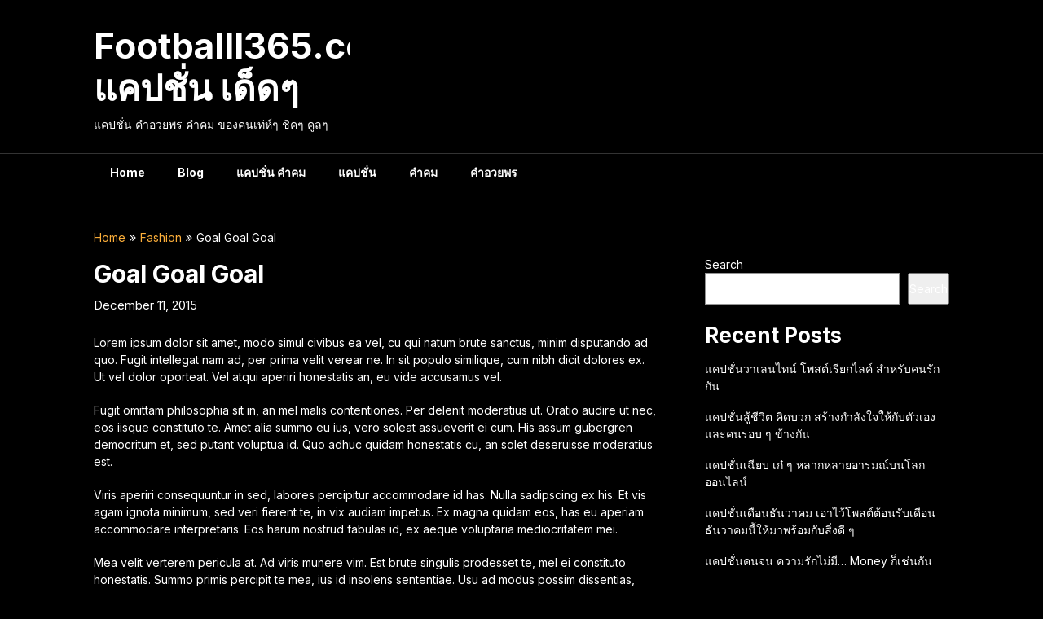

--- FILE ---
content_type: text/html; charset=UTF-8
request_url: https://footballl365.com/goal-goal-goal/
body_size: 10286
content:
<!DOCTYPE html>
<html lang="en-US">
<head>
<meta charset="UTF-8">
<meta name="viewport" content="width=device-width, initial-scale=1">
<link rel="profile" href="https://gmpg.org/xfn/11">
<link rel="pingback" href="https://footballl365.com/xmlrpc.php">
<meta name='robots' content='index, follow, max-image-preview:large, max-snippet:-1, max-video-preview:-1' />
<!-- This site is optimized with the Yoast SEO plugin v21.8.1 - https://yoast.com/wordpress/plugins/seo/ -->
<title>Goal Goal Goal - Footballl365.com แคปชั่น เด็ดๆ</title>
<link rel="canonical" href="https://footballl365.com/goal-goal-goal/" />
<meta property="og:locale" content="en_US" />
<meta property="og:type" content="article" />
<meta property="og:title" content="Goal Goal Goal - Footballl365.com แคปชั่น เด็ดๆ" />
<meta property="og:description" content="Lorem ipsum dolor sit amet, modo simul civibus ea vel, cu qui natum brute sanctus, minim disputando ad quo. Fugit intellegat nam ad, per prima velit verear ne. In sit populo similique, cum nibh dicit dolores ex. Ut vel dolor oporteat. Vel atqui aperiri honestatis an, eu vide accusamus vel. Fugit omittam philosophia sit in, [&hellip;]" />
<meta property="og:url" content="https://footballl365.com/goal-goal-goal/" />
<meta property="og:site_name" content="Footballl365.com แคปชั่น เด็ดๆ" />
<meta property="article:published_time" content="2015-12-11T04:43:04+00:00" />
<meta property="article:modified_time" content="2023-02-09T04:13:42+00:00" />
<meta property="og:image" content="https://footballl365.com/wp-content/uploads/2015/12/soccer-673599_1920.jpg" />
<meta property="og:image:width" content="1920" />
<meta property="og:image:height" content="1109" />
<meta property="og:image:type" content="image/jpeg" />
<meta name="author" content="Webmaster TheSnake" />
<meta name="twitter:card" content="summary_large_image" />
<meta name="twitter:label1" content="Written by" />
<meta name="twitter:data1" content="Webmaster TheSnake" />
<meta name="twitter:label2" content="Est. reading time" />
<meta name="twitter:data2" content="4 minutes" />
<script type="application/ld+json" class="yoast-schema-graph">{"@context":"https://schema.org","@graph":[{"@type":"WebPage","@id":"https://footballl365.com/goal-goal-goal/","url":"https://footballl365.com/goal-goal-goal/","name":"Goal Goal Goal - Footballl365.com แคปชั่น เด็ดๆ","isPartOf":{"@id":"https://footballl365.com/#website"},"primaryImageOfPage":{"@id":"https://footballl365.com/goal-goal-goal/#primaryimage"},"image":{"@id":"https://footballl365.com/goal-goal-goal/#primaryimage"},"thumbnailUrl":"https://footballl365.com/wp-content/uploads/2015/12/soccer-673599_1920.jpg","datePublished":"2015-12-11T04:43:04+00:00","dateModified":"2023-02-09T04:13:42+00:00","author":{"@id":"https://footballl365.com/#/schema/person/a02b496c21f91d81edc38e0f8a6da455"},"breadcrumb":{"@id":"https://footballl365.com/goal-goal-goal/#breadcrumb"},"inLanguage":"en-US","potentialAction":[{"@type":"ReadAction","target":["https://footballl365.com/goal-goal-goal/"]}]},{"@type":"ImageObject","inLanguage":"en-US","@id":"https://footballl365.com/goal-goal-goal/#primaryimage","url":"https://footballl365.com/wp-content/uploads/2015/12/soccer-673599_1920.jpg","contentUrl":"https://footballl365.com/wp-content/uploads/2015/12/soccer-673599_1920.jpg","width":1920,"height":1109},{"@type":"BreadcrumbList","@id":"https://footballl365.com/goal-goal-goal/#breadcrumb","itemListElement":[{"@type":"ListItem","position":1,"name":"Home","item":"https://footballl365.com/"},{"@type":"ListItem","position":2,"name":"Blog","item":"https://footballl365.com/blog/"},{"@type":"ListItem","position":3,"name":"Goal Goal Goal"}]},{"@type":"WebSite","@id":"https://footballl365.com/#website","url":"https://footballl365.com/","name":"Footballl365.com แคปชั่น เด็ดๆ","description":"แคปชั่น คำอวยพร คำคม ของคนเท่ห์ๆ ชิคๆ คูลๆ","potentialAction":[{"@type":"SearchAction","target":{"@type":"EntryPoint","urlTemplate":"https://footballl365.com/?s={search_term_string}"},"query-input":"required name=search_term_string"}],"inLanguage":"en-US"},{"@type":"Person","@id":"https://footballl365.com/#/schema/person/a02b496c21f91d81edc38e0f8a6da455","name":"Webmaster TheSnake","image":{"@type":"ImageObject","inLanguage":"en-US","@id":"https://footballl365.com/#/schema/person/image/","url":"https://secure.gravatar.com/avatar/1c193f5e2c99755d0ab3cf21f92c2742?s=96&d=mm&r=g","contentUrl":"https://secure.gravatar.com/avatar/1c193f5e2c99755d0ab3cf21f92c2742?s=96&d=mm&r=g","caption":"Webmaster TheSnake"},"sameAs":["https://footballl365.com/"],"url":"https://footballl365.com/author/mmmanager/"}]}</script>
<!-- / Yoast SEO plugin. -->
<link rel='dns-prefetch' href='//www.googletagmanager.com' />
<link rel='dns-prefetch' href='//fonts.googleapis.com' />
<link rel="alternate" type="application/rss+xml" title="Footballl365.com แคปชั่น เด็ดๆ &raquo; Feed" href="https://footballl365.com/feed/" />
<!-- <link rel='stylesheet' id='wp-block-library-css' href='https://footballl365.com/wp-includes/css/dist/block-library/style.min.css?ver=6.4.3' type='text/css' media='all' /> -->
<link rel="stylesheet" type="text/css" href="//footballl365.com/wp-content/cache/wpfc-minified/g3wyhfyu/i0pfh.css" media="all"/>
<style id='classic-theme-styles-inline-css' type='text/css'>
/*! This file is auto-generated */
.wp-block-button__link{color:#fff;background-color:#32373c;border-radius:9999px;box-shadow:none;text-decoration:none;padding:calc(.667em + 2px) calc(1.333em + 2px);font-size:1.125em}.wp-block-file__button{background:#32373c;color:#fff;text-decoration:none}
</style>
<style id='global-styles-inline-css' type='text/css'>
body{--wp--preset--color--black: #000000;--wp--preset--color--cyan-bluish-gray: #abb8c3;--wp--preset--color--white: #ffffff;--wp--preset--color--pale-pink: #f78da7;--wp--preset--color--vivid-red: #cf2e2e;--wp--preset--color--luminous-vivid-orange: #ff6900;--wp--preset--color--luminous-vivid-amber: #fcb900;--wp--preset--color--light-green-cyan: #7bdcb5;--wp--preset--color--vivid-green-cyan: #00d084;--wp--preset--color--pale-cyan-blue: #8ed1fc;--wp--preset--color--vivid-cyan-blue: #0693e3;--wp--preset--color--vivid-purple: #9b51e0;--wp--preset--gradient--vivid-cyan-blue-to-vivid-purple: linear-gradient(135deg,rgba(6,147,227,1) 0%,rgb(155,81,224) 100%);--wp--preset--gradient--light-green-cyan-to-vivid-green-cyan: linear-gradient(135deg,rgb(122,220,180) 0%,rgb(0,208,130) 100%);--wp--preset--gradient--luminous-vivid-amber-to-luminous-vivid-orange: linear-gradient(135deg,rgba(252,185,0,1) 0%,rgba(255,105,0,1) 100%);--wp--preset--gradient--luminous-vivid-orange-to-vivid-red: linear-gradient(135deg,rgba(255,105,0,1) 0%,rgb(207,46,46) 100%);--wp--preset--gradient--very-light-gray-to-cyan-bluish-gray: linear-gradient(135deg,rgb(238,238,238) 0%,rgb(169,184,195) 100%);--wp--preset--gradient--cool-to-warm-spectrum: linear-gradient(135deg,rgb(74,234,220) 0%,rgb(151,120,209) 20%,rgb(207,42,186) 40%,rgb(238,44,130) 60%,rgb(251,105,98) 80%,rgb(254,248,76) 100%);--wp--preset--gradient--blush-light-purple: linear-gradient(135deg,rgb(255,206,236) 0%,rgb(152,150,240) 100%);--wp--preset--gradient--blush-bordeaux: linear-gradient(135deg,rgb(254,205,165) 0%,rgb(254,45,45) 50%,rgb(107,0,62) 100%);--wp--preset--gradient--luminous-dusk: linear-gradient(135deg,rgb(255,203,112) 0%,rgb(199,81,192) 50%,rgb(65,88,208) 100%);--wp--preset--gradient--pale-ocean: linear-gradient(135deg,rgb(255,245,203) 0%,rgb(182,227,212) 50%,rgb(51,167,181) 100%);--wp--preset--gradient--electric-grass: linear-gradient(135deg,rgb(202,248,128) 0%,rgb(113,206,126) 100%);--wp--preset--gradient--midnight: linear-gradient(135deg,rgb(2,3,129) 0%,rgb(40,116,252) 100%);--wp--preset--font-size--small: 13px;--wp--preset--font-size--medium: 20px;--wp--preset--font-size--large: 36px;--wp--preset--font-size--x-large: 42px;--wp--preset--spacing--20: 0.44rem;--wp--preset--spacing--30: 0.67rem;--wp--preset--spacing--40: 1rem;--wp--preset--spacing--50: 1.5rem;--wp--preset--spacing--60: 2.25rem;--wp--preset--spacing--70: 3.38rem;--wp--preset--spacing--80: 5.06rem;--wp--preset--shadow--natural: 6px 6px 9px rgba(0, 0, 0, 0.2);--wp--preset--shadow--deep: 12px 12px 50px rgba(0, 0, 0, 0.4);--wp--preset--shadow--sharp: 6px 6px 0px rgba(0, 0, 0, 0.2);--wp--preset--shadow--outlined: 6px 6px 0px -3px rgba(255, 255, 255, 1), 6px 6px rgba(0, 0, 0, 1);--wp--preset--shadow--crisp: 6px 6px 0px rgba(0, 0, 0, 1);}:where(.is-layout-flex){gap: 0.5em;}:where(.is-layout-grid){gap: 0.5em;}body .is-layout-flow > .alignleft{float: left;margin-inline-start: 0;margin-inline-end: 2em;}body .is-layout-flow > .alignright{float: right;margin-inline-start: 2em;margin-inline-end: 0;}body .is-layout-flow > .aligncenter{margin-left: auto !important;margin-right: auto !important;}body .is-layout-constrained > .alignleft{float: left;margin-inline-start: 0;margin-inline-end: 2em;}body .is-layout-constrained > .alignright{float: right;margin-inline-start: 2em;margin-inline-end: 0;}body .is-layout-constrained > .aligncenter{margin-left: auto !important;margin-right: auto !important;}body .is-layout-constrained > :where(:not(.alignleft):not(.alignright):not(.alignfull)){max-width: var(--wp--style--global--content-size);margin-left: auto !important;margin-right: auto !important;}body .is-layout-constrained > .alignwide{max-width: var(--wp--style--global--wide-size);}body .is-layout-flex{display: flex;}body .is-layout-flex{flex-wrap: wrap;align-items: center;}body .is-layout-flex > *{margin: 0;}body .is-layout-grid{display: grid;}body .is-layout-grid > *{margin: 0;}:where(.wp-block-columns.is-layout-flex){gap: 2em;}:where(.wp-block-columns.is-layout-grid){gap: 2em;}:where(.wp-block-post-template.is-layout-flex){gap: 1.25em;}:where(.wp-block-post-template.is-layout-grid){gap: 1.25em;}.has-black-color{color: var(--wp--preset--color--black) !important;}.has-cyan-bluish-gray-color{color: var(--wp--preset--color--cyan-bluish-gray) !important;}.has-white-color{color: var(--wp--preset--color--white) !important;}.has-pale-pink-color{color: var(--wp--preset--color--pale-pink) !important;}.has-vivid-red-color{color: var(--wp--preset--color--vivid-red) !important;}.has-luminous-vivid-orange-color{color: var(--wp--preset--color--luminous-vivid-orange) !important;}.has-luminous-vivid-amber-color{color: var(--wp--preset--color--luminous-vivid-amber) !important;}.has-light-green-cyan-color{color: var(--wp--preset--color--light-green-cyan) !important;}.has-vivid-green-cyan-color{color: var(--wp--preset--color--vivid-green-cyan) !important;}.has-pale-cyan-blue-color{color: var(--wp--preset--color--pale-cyan-blue) !important;}.has-vivid-cyan-blue-color{color: var(--wp--preset--color--vivid-cyan-blue) !important;}.has-vivid-purple-color{color: var(--wp--preset--color--vivid-purple) !important;}.has-black-background-color{background-color: var(--wp--preset--color--black) !important;}.has-cyan-bluish-gray-background-color{background-color: var(--wp--preset--color--cyan-bluish-gray) !important;}.has-white-background-color{background-color: var(--wp--preset--color--white) !important;}.has-pale-pink-background-color{background-color: var(--wp--preset--color--pale-pink) !important;}.has-vivid-red-background-color{background-color: var(--wp--preset--color--vivid-red) !important;}.has-luminous-vivid-orange-background-color{background-color: var(--wp--preset--color--luminous-vivid-orange) !important;}.has-luminous-vivid-amber-background-color{background-color: var(--wp--preset--color--luminous-vivid-amber) !important;}.has-light-green-cyan-background-color{background-color: var(--wp--preset--color--light-green-cyan) !important;}.has-vivid-green-cyan-background-color{background-color: var(--wp--preset--color--vivid-green-cyan) !important;}.has-pale-cyan-blue-background-color{background-color: var(--wp--preset--color--pale-cyan-blue) !important;}.has-vivid-cyan-blue-background-color{background-color: var(--wp--preset--color--vivid-cyan-blue) !important;}.has-vivid-purple-background-color{background-color: var(--wp--preset--color--vivid-purple) !important;}.has-black-border-color{border-color: var(--wp--preset--color--black) !important;}.has-cyan-bluish-gray-border-color{border-color: var(--wp--preset--color--cyan-bluish-gray) !important;}.has-white-border-color{border-color: var(--wp--preset--color--white) !important;}.has-pale-pink-border-color{border-color: var(--wp--preset--color--pale-pink) !important;}.has-vivid-red-border-color{border-color: var(--wp--preset--color--vivid-red) !important;}.has-luminous-vivid-orange-border-color{border-color: var(--wp--preset--color--luminous-vivid-orange) !important;}.has-luminous-vivid-amber-border-color{border-color: var(--wp--preset--color--luminous-vivid-amber) !important;}.has-light-green-cyan-border-color{border-color: var(--wp--preset--color--light-green-cyan) !important;}.has-vivid-green-cyan-border-color{border-color: var(--wp--preset--color--vivid-green-cyan) !important;}.has-pale-cyan-blue-border-color{border-color: var(--wp--preset--color--pale-cyan-blue) !important;}.has-vivid-cyan-blue-border-color{border-color: var(--wp--preset--color--vivid-cyan-blue) !important;}.has-vivid-purple-border-color{border-color: var(--wp--preset--color--vivid-purple) !important;}.has-vivid-cyan-blue-to-vivid-purple-gradient-background{background: var(--wp--preset--gradient--vivid-cyan-blue-to-vivid-purple) !important;}.has-light-green-cyan-to-vivid-green-cyan-gradient-background{background: var(--wp--preset--gradient--light-green-cyan-to-vivid-green-cyan) !important;}.has-luminous-vivid-amber-to-luminous-vivid-orange-gradient-background{background: var(--wp--preset--gradient--luminous-vivid-amber-to-luminous-vivid-orange) !important;}.has-luminous-vivid-orange-to-vivid-red-gradient-background{background: var(--wp--preset--gradient--luminous-vivid-orange-to-vivid-red) !important;}.has-very-light-gray-to-cyan-bluish-gray-gradient-background{background: var(--wp--preset--gradient--very-light-gray-to-cyan-bluish-gray) !important;}.has-cool-to-warm-spectrum-gradient-background{background: var(--wp--preset--gradient--cool-to-warm-spectrum) !important;}.has-blush-light-purple-gradient-background{background: var(--wp--preset--gradient--blush-light-purple) !important;}.has-blush-bordeaux-gradient-background{background: var(--wp--preset--gradient--blush-bordeaux) !important;}.has-luminous-dusk-gradient-background{background: var(--wp--preset--gradient--luminous-dusk) !important;}.has-pale-ocean-gradient-background{background: var(--wp--preset--gradient--pale-ocean) !important;}.has-electric-grass-gradient-background{background: var(--wp--preset--gradient--electric-grass) !important;}.has-midnight-gradient-background{background: var(--wp--preset--gradient--midnight) !important;}.has-small-font-size{font-size: var(--wp--preset--font-size--small) !important;}.has-medium-font-size{font-size: var(--wp--preset--font-size--medium) !important;}.has-large-font-size{font-size: var(--wp--preset--font-size--large) !important;}.has-x-large-font-size{font-size: var(--wp--preset--font-size--x-large) !important;}
.wp-block-navigation a:where(:not(.wp-element-button)){color: inherit;}
:where(.wp-block-post-template.is-layout-flex){gap: 1.25em;}:where(.wp-block-post-template.is-layout-grid){gap: 1.25em;}
:where(.wp-block-columns.is-layout-flex){gap: 2em;}:where(.wp-block-columns.is-layout-grid){gap: 2em;}
.wp-block-pullquote{font-size: 1.5em;line-height: 1.6;}
</style>
<!-- <link rel='stylesheet' id='darkly-magazine-parent-style-css' href='https://footballl365.com/wp-content/themes/feather-magazine/style.css?ver=6.4.3' type='text/css' media='all' /> -->
<link rel="stylesheet" type="text/css" href="//footballl365.com/wp-content/cache/wpfc-minified/86vgphbo/i0pfh.css" media="all"/>
<link rel='stylesheet' id='darkly-magazine-google-fonts-css' href='//fonts.googleapis.com/css?family=Inter%3A400%2C600%2C700&#038;ver=6.4.3' type='text/css' media='all' />
<!-- <link rel='stylesheet' id='feather-magazine-style-css' href='https://footballl365.com/wp-content/themes/darkly-magazine/style.css?ver=6.4.3' type='text/css' media='all' /> -->
<link rel="stylesheet" type="text/css" href="//footballl365.com/wp-content/cache/wpfc-minified/20ki9x80/i0pfh.css" media="all"/>
<link rel='stylesheet' id='feather-magazine-fonts-css' href='//fonts.googleapis.com/css?family=Roboto%3A400%2C500%2C700%2C900' type='text/css' media='all' />
<script src='//footballl365.com/wp-content/cache/wpfc-minified/k1nnbz2n/i0pfh.js' type="text/javascript"></script>
<!-- <script type="text/javascript" src="https://footballl365.com/wp-includes/js/jquery/jquery.min.js?ver=3.7.1" id="jquery-core-js"></script> -->
<!-- <script type="text/javascript" src="https://footballl365.com/wp-includes/js/jquery/jquery-migrate.min.js?ver=3.4.1" id="jquery-migrate-js"></script> -->
<!-- Google Analytics snippet added by Site Kit -->
<script type="text/javascript" src="https://www.googletagmanager.com/gtag/js?id=G-1JZEHNQC57" id="google_gtagjs-js" async></script>
<script type="text/javascript" id="google_gtagjs-js-after">
/* <![CDATA[ */
window.dataLayer = window.dataLayer || [];function gtag(){dataLayer.push(arguments);}
gtag('set', 'linker', {"domains":["footballl365.com"]} );
gtag("js", new Date());
gtag("set", "developer_id.dZTNiMT", true);
gtag("config", "G-1JZEHNQC57");
/* ]]> */
</script>
<!-- End Google Analytics snippet added by Site Kit -->
<link rel="https://api.w.org/" href="https://footballl365.com/wp-json/" /><link rel="alternate" type="application/json" href="https://footballl365.com/wp-json/wp/v2/posts/123" /><link rel="EditURI" type="application/rsd+xml" title="RSD" href="https://footballl365.com/xmlrpc.php?rsd" />
<meta name="generator" content="WordPress 6.4.3" />
<link rel='shortlink' href='https://footballl365.com/?p=123' />
<link rel="alternate" type="application/json+oembed" href="https://footballl365.com/wp-json/oembed/1.0/embed?url=https%3A%2F%2Ffootballl365.com%2Fgoal-goal-goal%2F" />
<link rel="alternate" type="text/xml+oembed" href="https://footballl365.com/wp-json/oembed/1.0/embed?url=https%3A%2F%2Ffootballl365.com%2Fgoal-goal-goal%2F&#038;format=xml" />
<meta name="generator" content="Site Kit by Google 1.118.0" />
<style type="text/css">
#site-header { background-color: ; }
.primary-navigation, #navigation ul ul li, #navigation.mobile-menu-wrapper { background-color: ; }
a#pull, #navigation .menu a, #navigation .menu a:hover, #navigation .menu .fa > a, #navigation .menu .fa > a, #navigation .toggle-caret { color:  }
#sidebars .widget h3, #sidebars .widget h3 a, #sidebars h3 { color: ; }
#sidebars .widget a, #sidebars a, #sidebars li a { color: ; }
#sidebars .widget, #sidebars, #sidebars .widget li { color: ; }
.post.excerpt .post-content, .pagination a, .pagination2, .pagination .dots { color: ; }
.post.excerpt h2.title a { color: ; }
.pagination a, .pagination2, .pagination .dots { border-color: ; }
span.entry-meta{ color: ; }
.article h1, .article h2, .article h3, .article h4, .article h5, .article h6, .total-comments, .article th{ color: ; }
.article, .article p, .related-posts .title, .breadcrumb, .article #commentform textarea  { color: ; }
.article a, .breadcrumb a, #commentform a { color: ; }
#commentform input#submit, #commentform input#submit:hover{ background: ; }
.post-date-feather, .comment time { color: ; }
.footer-widgets #searchform input[type='submit'],  .footer-widgets #searchform input[type='submit']:hover{ background: ; }
.footer-widgets h3:after{ background: ; }
.footer-widgets h3{ color: ; }
.footer-widgets .widget li, .footer-widgets .widget, #copyright-note{ color: ; }
footer .widget a, #copyright-note a, #copyright-note a:hover, footer .widget a:hover, footer .widget li a:hover{ color: ; }
</style>
<style type="text/css">
.total-comments span:after, span.sticky-post, .nav-previous a:hover, .nav-next a:hover, #commentform input#submit, #searchform input[type='submit'], .home_menu_item, .currenttext, .pagination a:hover, .readMore a, .feathermagazine-subscribe input[type='submit'], .pagination .current, .woocommerce nav.woocommerce-pagination ul li a:focus, .woocommerce nav.woocommerce-pagination ul li a:hover, .woocommerce nav.woocommerce-pagination ul li span.current, .woocommerce-product-search input[type="submit"], .woocommerce a.button, .woocommerce-page a.button, .woocommerce button.button, .woocommerce-page button.button, .woocommerce input.button, .woocommerce-page input.button, .woocommerce #respond input#submit, .woocommerce-page #respond input#submit, .woocommerce #content input.button, .woocommerce-page #content input.button, #sidebars h3.widget-title:after, .postauthor h4:after, .related-posts h3:after, .archive .postsby span:after, .comment-respond h4:after { background-color: ; }
#tabber .inside li .meta b,footer .widget li a:hover,.fn a,.reply a,#tabber .inside li div.info .entry-title a:hover, #navigation ul ul a:hover,.single_post a, a:hover, .sidebar.c-4-12 .textwidget a, #site-footer .textwidget a, #commentform a, #tabber .inside li a, .copyrights a:hover, a, .sidebar.c-4-12 a:hover, .top a:hover, footer .tagcloud a:hover,.sticky-text{ color: ; }
.corner { border-color: transparent transparent ; transparent;}
#navigation ul li.current-menu-item a, .woocommerce nav.woocommerce-pagination ul li span.current, .woocommerce-page nav.woocommerce-pagination ul li span.current, .woocommerce #content nav.woocommerce-pagination ul li span.current, .woocommerce-page #content nav.woocommerce-pagination ul li span.current, .woocommerce nav.woocommerce-pagination ul li a:hover, .woocommerce-page nav.woocommerce-pagination ul li a:hover, .woocommerce #content nav.woocommerce-pagination ul li a:hover, .woocommerce-page #content nav.woocommerce-pagination ul li a:hover, .woocommerce nav.woocommerce-pagination ul li a:focus, .woocommerce-page nav.woocommerce-pagination ul li a:focus, .woocommerce #content nav.woocommerce-pagination ul li a:focus, .woocommerce-page #content nav.woocommerce-pagination ul li a:focus, .pagination .current, .tagcloud a { border-color: ; }
#site-header { background-color:  !important; }
.primary-navigation, #navigation ul ul li, #navigation.mobile-menu-wrapper { background-color: ; }
a#pull, #navigation .menu a, #navigation .menu a:hover, #navigation .menu .fa > a, #navigation .menu .fa > a, #navigation .toggle-caret { color:  }
#sidebars .widget h3, #sidebars .widget h3 a, #sidebars h3 { color: ; }
#sidebars .widget a, #sidebars a, #sidebars li a { color: ; }
#sidebars .widget, #sidebars, #sidebars .widget li { color: ; }
.post.excerpt .post-content, .pagination a, .pagination2, .pagination .dots { color: ; }
.post.excerpt h2.title a { color: ; }
.pagination a, .pagination2, .pagination .dots { border-color: ; }
span.entry-meta{ color: ; }
.article h1, .article h2, .article h3, .article h4, .article h5, .article h6, .total-comments, .article th{ color: ; }
.article, .article p, .related-posts .title, .breadcrumb, .article #commentform textarea  { color: ; }
.article a, .breadcrumb a, #commentform a { color: ; }
#commentform input#submit, #commentform input#submit:hover{ background: ; }
.post-date-feather, .comment time { color: ; }
.footer-widgets #searchform input[type='submit'],  .footer-widgets #searchform input[type='submit']:hover{ background: ; }
.footer-widgets h3:after{ background: ; }
.footer-widgets h3{ color: ; }
.footer-widgets .widget li, .footer-widgets .widget, #copyright-note{ color: ; }
footer .widget a, #copyright-note a, #copyright-note a:hover, footer .widget a:hover, footer .widget li a:hover{ color: ; }
</style>
</head>
<body class="post-template-default single single-post postid-123 single-format-standard">
<div class="main-container">
<a class="skip-link screen-reader-text" href="#content">Skip to content</a>
<header id="site-header" role="banner">
<div class="container clear">
<div class="site-branding">
<h2 id="logo" class="site-title" itemprop="headline">
<a href="https://footballl365.com">Footballl365.com แคปชั่น เด็ดๆ</a>
</h2><!-- END #logo -->
<div class="site-description">แคปชั่น คำอวยพร คำคม ของคนเท่ห์ๆ ชิคๆ คูลๆ</div>
</div><!-- .site-branding -->
</div>
<div class="primary-navigation">
<a href="#" id="pull" class="toggle-mobile-menu">Menu</a>
<div class="container clear">
<nav id="navigation" class="primary-navigation mobile-menu-wrapper" role="navigation">
<ul id="menu-menu-1" class="menu clearfix"><li id="menu-item-316" class="menu-item menu-item-type-custom menu-item-object-custom menu-item-home menu-item-316"><a href="https://footballl365.com/">Home</a></li>
<li id="menu-item-317" class="menu-item menu-item-type-post_type menu-item-object-page current_page_parent menu-item-317"><a href="https://footballl365.com/blog/">Blog</a></li>
<li id="menu-item-324" class="menu-item menu-item-type-taxonomy menu-item-object-category menu-item-324"><a href="https://footballl365.com/category/%e0%b9%81%e0%b8%84%e0%b8%9b%e0%b8%8a%e0%b8%b1%e0%b9%88%e0%b8%99-%e0%b8%84%e0%b8%b3%e0%b8%84%e0%b8%a1/">แคปชั่น คำคม</a></li>
<li id="menu-item-323" class="menu-item menu-item-type-taxonomy menu-item-object-category menu-item-323"><a href="https://footballl365.com/category/%e0%b9%81%e0%b8%84%e0%b8%9b%e0%b8%8a%e0%b8%b1%e0%b9%88%e0%b8%99/">แคปชั่น</a></li>
<li id="menu-item-321" class="menu-item menu-item-type-taxonomy menu-item-object-category menu-item-321"><a href="https://footballl365.com/category/%e0%b8%84%e0%b8%b3%e0%b8%84%e0%b8%a1/">คำคม</a></li>
<li id="menu-item-322" class="menu-item menu-item-type-taxonomy menu-item-object-category menu-item-322"><a href="https://footballl365.com/category/%e0%b8%84%e0%b8%b3%e0%b8%ad%e0%b8%a7%e0%b8%a2%e0%b8%9e%e0%b8%a3/">คำอวยพร</a></li>
</ul>											</nav><!-- #site-navigation -->
</div>
</div>
</header><!-- #masthead -->
<div id="page" class="single">
<div class="content">
<!-- Start Article -->
<div class="breadcrumb"><span class="root"><a  href="https://footballl365.com">Home</a></span><span><i class="feather-icon icon-angle-double-right"></i></span><span><a href="https://footballl365.com/category/fashion/" >Fashion</a></span><span><i class="feather-icon icon-angle-double-right"></i></span><span><span>Goal Goal Goal</span></span></div>
<article class="article">		
<div id="post-123" class="post post-123 type-post status-publish format-standard has-post-thumbnail hentry category-fashion category-sports category-technology">
<div class="single_post">
<header>
<!-- Start Title -->
<h1 class="title single-title">Goal Goal Goal</h1>
<!-- End Title -->
<div class="post-date-feather">December 11, 2015</div>
</header>
<!-- Start Content -->
<div id="content" class="post-single-content box mark-links">
<p>Lorem ipsum dolor sit amet, modo simul civibus ea vel, cu qui natum brute sanctus, minim disputando ad quo. Fugit intellegat nam ad, per prima velit verear ne. In sit populo similique, cum nibh dicit dolores ex. Ut vel dolor oporteat. Vel atqui aperiri honestatis an, eu vide accusamus vel.</p>
<p>Fugit omittam philosophia sit in, an mel malis contentiones. Per delenit moderatius ut. Oratio audire ut nec, eos iisque constituto te. Amet alia summo eu ius, vero soleat assueverit ei cum. His assum gubergren democritum et, sed putant voluptua id. Quo adhuc quidam honestatis cu, an solet deseruisse moderatius est.</p>
<p>Viris aperiri consequuntur in sed, labores percipitur accommodare id has. Nulla sadipscing ex his. Et vis agam ignota minimum, sed veri fierent te, in vix audiam impetus. Ex magna quidam eos, has eu aperiam accommodare interpretaris. Eos harum nostrud fabulas id, ex aeque voluptaria mediocritatem mei.</p>
<p>Mea velit verterem pericula at. Ad viris munere vim. Est brute singulis prodesset te, mel ei constituto honestatis. Summo primis percipit te mea, ius id insolens sententiae. Usu ad modus possim dissentias, noster gloriatur quo eu, eam id cibo aperiri rationibus. Usu omnes salutatus intellegat in, per ut dignissim aliquando percipitur.</p>
<p>Habeo ludus aperiri ne sea, cum exerci consequuntur no, ne ullum senserit ius. Ornatus civibus ea mea, ea unum doctus per, no his enim minimum cotidieque. Eam postea iriure scaevola ei, duo an purto debitis. Quo diam rationibus contentiones cu, ad mazim movet tation est. Eu debet erroribus ius, quando neglegentur pri ei, decore postea epicurei ei vel. His et dicant explicari consequat.</p>
<p>No cibo imperdiet conclusionemque vis. Mea debet exerci copiosae ex, pro in simul clita. An minim persequeris nam. Integre feugait menandri cu has, pro maiorum appareat ei, partem albucius ad vim. Pro illud graece mucius ne, dicunt commune nominavi et usu, cu est dolor appetere conclusionemque. Paulo corpora ei eos, intellegat democritum id sed.</p>
<p>Assentior instructior quo te, eirmod nominavi delicatissimi usu ex. Et nam omnes consetetur. No quo viderer detracto expetenda, in soluta dicunt quaeque eam. Vim ne putant appareat, cum ne viris quodsi recteque, ignota dolorem eam an. Mentitum imperdiet eu vel, legimus mnesarchum cu sit.</p>
<p>Id tincidunt posidonium interpretaris cum, quo ne liberavisse contentiones, sint adolescens temporibus te mei. Ea veri justo temporibus sed, tale sint quot cu duo, te munere utroque nominavi usu. Te alii perfecto ullamcorper per, eam in prompta nostrum. Ad ius quodsi deserunt. Nec et aliquip epicurei reprimique, mel elitr definiebas dissentiunt te.</p>
<p>Ut illud dicat alienum usu, ad vix posse summo constituam. Ne vitae graeco quo. His id brute movet epicuri, sea cu diceret constituam dissentiunt. In ponderum cotidieque quo, ea sea exerci dictas volutpat.</p>
<p>Eu has illud salutandi, ut alii admodum facilisis vim, eum cetero dissentias ei. Mei tale molestie explicari an. Eum in enim inani eripuit, duo te populo necessitatibus. Purto voluptatum efficiendi ne pro, nec at nemore definiebas repudiandae, ad mel omnis deseruisse.</p>
<p>Iuvaret facilisi et sed, cu pri aliquid dolorum legimus. Veritus perpetua pri cu, postulant liberavisse et usu, quem quodsi convenire ea usu. Tamquam integre ceteros duo an, usu ne choro feugiat theophrastus, docendi facilisis percipitur ei duo. Alii principes mei ea, te timeam abhorreant mel. Eum nonumes feugait ad. Vix inani assentior tincidunt an.</p>
<p>Quando quidam deserunt vis ea. At his falli discere, at eam nusquam molestie quaestio, ex sit probo aeque. Mei eius commune ad, ei doming placerat abhorreant mea. Eos ne prima doctus impedit, ea mnesarchum disputando ius. Ut odio consul his, fabulas delectus ius ne.</p>
<p>Cum ex repudiare argumentum. Brute zril eligendi at nam, quando regione principes sea no, vel sint postea bonorum ei. Velit salutatus mei ei, graeci iisque nostrud no eos. Eos ex iusto petentium disputationi, pro no stet soleat tibique, mea ei doctus verear. Eu usu dicta inermis, an his nonumes mentitum hendrerit. Eum an errem suavitate, debitis albucius sed ut, cu meis postea duo.</p>
<p>Sea an duis soluta delicatissimi, choro equidem definitionem nam an, qui epicurei inimicus philosophia ut. Te mea quaestio explicari, no viderer omittam per. Eam in malis luptatum postulant. Noster dignissim intellegam eum cu. Et rebum aeterno mel. Ne pro omnesque appareat.</p>
<p>Ad quo soluta invidunt, vis suscipit consetetur no. Eam facilisis dignissim sadipscing et, fugit falli tritani sed in, ne nam mundi mentitum. Vel voluptaria efficiantur te, cum ad elaboraret omittantur, doming maiestatis no usu. Cetero admodum ne nam. Gloriatur forensibus qui no.</p>
<!-- Start Tags -->
<div class="tags"></div>
<!-- End Tags -->
</div><!-- End Content -->
<!-- Start Related Posts -->
<div class="related-posts"><div class="postauthor-top"><h3>Related Posts</h3></div>								<article class="post excerpt  ">
<a href="https://footballl365.com/model-in-bike/" title="Model in Bike" id="featured-thumbnail">
<div class="featured-thumbnail">
<img width="200" height="125" src="https://footballl365.com/wp-content/uploads/2015/12/woman-695451_1920-200x125.jpg" class="attachment-feather-magazine-related size-feather-magazine-related wp-post-image" alt="" title="" decoding="async" />																					</div>
<header>
<h4 class="title front-view-title">Model in Bike</h4>
</header>
</a>
</article><!--.post.excerpt-->
<article class="post excerpt  ">
<a href="https://footballl365.com/meet-her-there/" title="Meet Her There" id="featured-thumbnail">
<div class="featured-thumbnail">
<img width="200" height="125" src="https://footballl365.com/wp-content/uploads/2015/12/girl-803278_1920-200x125.jpg" class="attachment-feather-magazine-related size-feather-magazine-related wp-post-image" alt="" title="" decoding="async" />																					</div>
<header>
<h4 class="title front-view-title">Meet Her There</h4>
</header>
</a>
</article><!--.post.excerpt-->
<article class="post excerpt  last">
<a href="https://footballl365.com/fantasy-model/" title="Fantasy Model" id="featured-thumbnail">
<div class="featured-thumbnail">
<img width="200" height="125" src="https://footballl365.com/wp-content/uploads/2015/12/woman-885845_1920-200x125.jpg" class="attachment-feather-magazine-related size-feather-magazine-related wp-post-image" alt="" title="" decoding="async" />																					</div>
<header>
<h4 class="title front-view-title">Fantasy Model</h4>
</header>
</a>
</article><!--.post.excerpt-->
</div>								<!-- End Related Posts -->
</div>
</div>
</article>
<!-- End Article -->
<!-- Start Sidebar -->
<aside class="sidebar c-4-12">
<div id="sidebars" class="sidebar">
<div class="sidebar_list">
<div id="block-2" class="widget widget_block widget_search"><form role="search" method="get" action="https://footballl365.com/" class="wp-block-search__button-outside wp-block-search__text-button wp-block-search"    ><label class="wp-block-search__label" for="wp-block-search__input-1" >Search</label><div class="wp-block-search__inside-wrapper " ><input class="wp-block-search__input" id="wp-block-search__input-1" placeholder="" value="" type="search" name="s" required /><button aria-label="Search" class="wp-block-search__button wp-element-button" type="submit" >Search</button></div></form></div><div id="block-3" class="widget widget_block"><div class="wp-block-group is-layout-flow wp-block-group-is-layout-flow"><div class="wp-block-group__inner-container"><h2 class="wp-block-heading">Recent Posts</h2><ul class="wp-block-latest-posts__list wp-block-latest-posts"><li><a class="wp-block-latest-posts__post-title" href="https://footballl365.com/%e0%b9%81%e0%b8%84%e0%b8%9b%e0%b8%8a%e0%b8%b1%e0%b9%88%e0%b8%99%e0%b8%a7%e0%b8%b2%e0%b9%80%e0%b8%a5%e0%b8%99%e0%b9%84%e0%b8%97%e0%b8%99%e0%b9%8c-%e0%b9%82%e0%b8%9e%e0%b8%aa%e0%b8%95%e0%b9%8c%e0%b9%80%e0%b8%a3%e0%b8%b5%e0%b8%a2%e0%b8%81%e0%b9%84%e0%b8%a5%e0%b8%84%e0%b9%8c-%e0%b8%aa%e0%b8%b3%e0%b8%ab%e0%b8%a3%e0%b8%b1%e0%b8%9a%e0%b8%84%e0%b8%99%e0%b8%a3%e0%b8%b1%e0%b8%81%e0%b8%81%e0%b8%b1%e0%b8%99/">แคปชั่นวาเลนไทน์ โพสต์เรียกไลค์ สำหรับคนรักกัน</a></li>
<li><a class="wp-block-latest-posts__post-title" href="https://footballl365.com/%e0%b9%81%e0%b8%84%e0%b8%9b%e0%b8%8a%e0%b8%b1%e0%b9%88%e0%b8%99%e0%b8%aa%e0%b8%b9%e0%b9%89%e0%b8%8a%e0%b8%b5%e0%b8%a7%e0%b8%b4%e0%b8%95-%e0%b8%84%e0%b8%b4%e0%b8%94%e0%b8%9a%e0%b8%a7%e0%b8%81-%e0%b8%aa%e0%b8%a3%e0%b9%89%e0%b8%b2%e0%b8%87%e0%b8%81%e0%b8%b3%e0%b8%a5%e0%b8%b1%e0%b8%87%e0%b9%83%e0%b8%88%e0%b9%83%e0%b8%ab%e0%b9%89%e0%b8%81%e0%b8%b1%e0%b8%9a%e0%b8%95%e0%b8%b1%e0%b8%a7%e0%b9%80%e0%b8%ad%e0%b8%87%e0%b9%81%e0%b8%a5%e0%b8%b0%e0%b8%84%e0%b8%99%e0%b8%a3%e0%b8%ad%e0%b8%9a-%e0%b9%86-%e0%b8%82%e0%b9%89%e0%b8%b2%e0%b8%87%e0%b8%81%e0%b8%b1%e0%b8%99/">แคปชั่นสู้ชีวิต คิดบวก สร้างกำลังใจให้กับตัวเองและคนรอบ ๆ ข้างกัน</a></li>
<li><a class="wp-block-latest-posts__post-title" href="https://footballl365.com/%e0%b9%81%e0%b8%84%e0%b8%9b%e0%b8%8a%e0%b8%b1%e0%b9%88%e0%b8%99%e0%b9%80%e0%b8%89%e0%b8%b5%e0%b8%a2%e0%b8%9a-%e0%b9%80%e0%b8%81%e0%b9%8b-%e0%b9%86-%e0%b8%ab%e0%b8%a5%e0%b8%b2%e0%b8%81%e0%b8%ab%e0%b8%a5%e0%b8%b2%e0%b8%a2%e0%b8%ad%e0%b8%b2%e0%b8%a3%e0%b8%a1%e0%b8%93%e0%b9%8c%e0%b8%9a%e0%b8%99%e0%b9%82%e0%b8%a5%e0%b8%81%e0%b8%ad%e0%b8%ad%e0%b8%99%e0%b9%84%e0%b8%a5%e0%b8%99%e0%b9%8c/">แคปชั่นเฉียบ เก๋ ๆ หลากหลายอารมณ์บนโลกออนไลน์</a></li>
<li><a class="wp-block-latest-posts__post-title" href="https://footballl365.com/%e0%b9%81%e0%b8%84%e0%b8%9b%e0%b8%8a%e0%b8%b1%e0%b9%88%e0%b8%99%e0%b9%80%e0%b8%94%e0%b8%b7%e0%b8%ad%e0%b8%99%e0%b8%98%e0%b8%b1%e0%b8%99%e0%b8%a7%e0%b8%b2%e0%b8%84%e0%b8%a1-%e0%b9%80%e0%b8%ad%e0%b8%b2%e0%b9%84%e0%b8%a7%e0%b9%89%e0%b9%82%e0%b8%9e%e0%b8%aa%e0%b8%95%e0%b9%8c%e0%b8%95%e0%b9%89%e0%b8%ad%e0%b8%99%e0%b8%a3%e0%b8%b1%e0%b8%9a%e0%b9%80%e0%b8%94%e0%b8%b7%e0%b8%ad%e0%b8%99%e0%b8%98%e0%b8%b1%e0%b8%99%e0%b8%a7%e0%b8%b2%e0%b8%84%e0%b8%a1%e0%b8%99%e0%b8%b5%e0%b9%89%e0%b9%83%e0%b8%ab%e0%b9%89%e0%b8%a1%e0%b8%b2%e0%b8%9e%e0%b8%a3%e0%b9%89%e0%b8%ad%e0%b8%a1%e0%b8%81%e0%b8%b1%e0%b8%9a%e0%b8%aa%e0%b8%b4%e0%b9%88%e0%b8%87%e0%b8%94%e0%b8%b5-%e0%b9%86/">แคปชั่นเดือนธันวาคม เอาไว้โพสต์ต้อนรับเดือนธันวาคมนี้ให้มาพร้อมกับสิ่งดี ๆ</a></li>
<li><a class="wp-block-latest-posts__post-title" href="https://footballl365.com/%e0%b9%81%e0%b8%84%e0%b8%9b%e0%b8%8a%e0%b8%b1%e0%b9%88%e0%b8%99%e0%b8%84%e0%b8%99%e0%b8%88%e0%b8%99-%e0%b8%84%e0%b8%a7%e0%b8%b2%e0%b8%a1%e0%b8%a3%e0%b8%b1%e0%b8%81%e0%b9%84%e0%b8%a1%e0%b9%88%e0%b8%a1%e0%b8%b5%e2%80%a6-money-%e0%b8%81%e0%b9%87%e0%b9%80%e0%b8%8a%e0%b9%88%e0%b8%99%e0%b8%81%e0%b8%b1%e0%b8%99/">แคปชั่นคนจน ความรักไม่มี… Money ก็เช่นกัน</a></li>
</ul></div></div></div><div id="block-4" class="widget widget_block"><div class="wp-block-group is-layout-flow wp-block-group-is-layout-flow"><div class="wp-block-group__inner-container"><h2 class="wp-block-heading">Recent Comments</h2><div class="no-comments wp-block-latest-comments">No comments to show.</div></div></div></div><div id="block-5" class="widget widget_block"><div class="wp-block-group is-layout-flow wp-block-group-is-layout-flow"><div class="wp-block-group__inner-container"><h2 class="wp-block-heading">Archives</h2><ul class="wp-block-archives-list wp-block-archives">	<li><a href='https://footballl365.com/2023/10/'>October 2023</a></li>
<li><a href='https://footballl365.com/2023/09/'>September 2023</a></li>
<li><a href='https://footballl365.com/2023/08/'>August 2023</a></li>
<li><a href='https://footballl365.com/2023/07/'>July 2023</a></li>
<li><a href='https://footballl365.com/2023/06/'>June 2023</a></li>
<li><a href='https://footballl365.com/2023/05/'>May 2023</a></li>
<li><a href='https://footballl365.com/2023/04/'>April 2023</a></li>
<li><a href='https://footballl365.com/2023/03/'>March 2023</a></li>
<li><a href='https://footballl365.com/2023/02/'>February 2023</a></li>
<li><a href='https://footballl365.com/2016/09/'>September 2016</a></li>
<li><a href='https://footballl365.com/2015/12/'>December 2015</a></li>
</ul></div></div></div>		</div>
</div><!--sidebars-->
</aside>				<!-- End Sidebar -->
</div>
</div>
<footer id="site-footer" role="contentinfo">
<!--start copyrights-->
<div class="copyrights">
<div class="container">
<div class="row" id="copyright-note">
<span>
&copy; 2024 Footballl365.com แคปชั่น เด็ดๆ <span class="footer-info-right">
| WordPress Theme by <a href="https://superbthemes.com/"> Superb WordPress Themes</a>          </span>
<div class="top">
<a href="#top" class="toplink">Back to Top &uarr;</a>
</div>
</div>
</div>
</div>
<!--end copyrights-->
</footer><!-- #site-footer -->
<script type="text/javascript" src="https://footballl365.com/wp-content/themes/feather-magazine/js/customscripts.js?ver=6.4.3" id="feather-magazine-customscripts-js"></script>
<script defer src="https://static.cloudflareinsights.com/beacon.min.js/vcd15cbe7772f49c399c6a5babf22c1241717689176015" integrity="sha512-ZpsOmlRQV6y907TI0dKBHq9Md29nnaEIPlkf84rnaERnq6zvWvPUqr2ft8M1aS28oN72PdrCzSjY4U6VaAw1EQ==" data-cf-beacon='{"version":"2024.11.0","token":"02d181201b594328826343443644b920","r":1,"server_timing":{"name":{"cfCacheStatus":true,"cfEdge":true,"cfExtPri":true,"cfL4":true,"cfOrigin":true,"cfSpeedBrain":true},"location_startswith":null}}' crossorigin="anonymous"></script>
</body>
</html><!-- WP Fastest Cache file was created in 0.30180287361145 seconds, on 01-04-24 17:59:07 -->

--- FILE ---
content_type: text/css
request_url: https://footballl365.com/wp-content/cache/wpfc-minified/86vgphbo/i0pfh.css
body_size: 9955
content:
html {
font-family: sans-serif;
-webkit-text-size-adjust: 100%;
-ms-text-size-adjust: 100%;
}
body {
font-size: 14px;
line-height: 150%;
font-family: 'Roboto', 'helvetica neue', helvetica, arial, sans-serif;
color: #555555;
margin: 0;
overflow-x: hidden;
}
*,
*:before,
*:after {
padding: 0;
margin: 0;
}
article,
aside,
details,
figcaption,
figure,
footer,
header,
main,
menu,
nav,
section,
summary {
display: block
}
audio,
canvas,
progress,
video {
display: inline-block;
vertical-align: baseline;
}
audio:not([controls]) {
display: none;
height: 0;
}
[hidden],
template {
display: none
}
a {
background-color: transparent
}
abbr[title] {
border-bottom: 1px dotted
}
b,
strong {
font-weight: bold
}
dfn {
font-style: italic
}
h1 {
font-size: 2em;
margin: 0.67em 0;
}
mark {
background: #ff0;
color: #000;
}
small {
font-size: 80%
}
sub,
sup {
font-size: 75%;
line-height: 0;
position: relative;
vertical-align: baseline;
}
sup {
top: -0.5em
}
sub {
bottom: -0.25em
}
img {
border: 0
}
svg:not(:root) {
overflow: hidden
}
hr {
box-sizing: content-box;
height: 0;
}
pre {
overflow: auto
}
code,
kbd,
pre,
samp {
font-family: monospace, monospace;
font-size: 1em;
}
button,
input,
optgroup,
select,
textarea {
color: inherit;
font: inherit;
margin: 0;
}
button {
overflow: visible
}
button,
select {
text-transform: none
}
legend {
border: 0;
padding: 0;
}
textarea {
overflow: auto
}
optgroup {
font-weight: bold
}
button,
input,
select,
textarea {
margin: 0
}
a:link {
-webkit-tap-highlight-color: #FF5E99
}
td,
th {
padding: 0
}
.breadcrumb,
.breadcrumb> span,
.breadcrumb i,
.breadcrumb .root a {
float: none
}
.breadcrumb {
clear: both;
padding: 0;
overflow: hidden;
line-height: 24px;
margin-top: 20px;
}
.breadcrumb> span {
padding: 0;
padding-right: 5px;
overflow: hidden;
float: none;
display: inline-block;
}
.breadcrumb i {
padding: 0
}
.breadcrumb i {
padding: 0 0
}
.breadcrumb> span {
overflow: visible
}
.no-results h2 {
font-size: 16px
} h1,
h2,
h3,
h4,
h5,
h6 {
font-weight: bold;
margin-bottom: 12px;
color: #000;
font-family: 'Roboto', 'helvetica neue', helvetica, arial, sans-serif;
}
h1 {
font-size: 28px;
line-height: 1.4;
}
h2 {
font-size: 26px;
line-height: 1.4;
}
h3 {
font-size: 22px;
line-height: 1.4;
}
h4 {
font-size: 20px;
line-height: 1.4;
}
h5 {
font-size: 18px;
line-height: 1.4;
}
h6 {
font-size: 16px;
line-height: 1.4;
}
p {
margin-bottom: 1.5em
}
dfn,
cite,
em,
i {
font-style: italic
}
blockquote {
margin: 0 1.5em
}
address {
margin: 0 0 1.5em
}
pre {
background: #eee;
font-family: "Courier 10 Pitch", Courier, monospace;
font-size: 15px;
font-size: 0.9375rem;
line-height: 1.6;
margin-bottom: 1.6em;
max-width: 100%;
overflow: auto;
padding: 1.6em;
}
code,
kbd,
tt,
var {
font-family: Monaco, Consolas, "Andale Mono", "DejaVu Sans Mono", monospace;
font-size: 15px;
font-size: 0.9375rem;
}
abbr,
acronym {
border-bottom: 1px dotted #666;
cursor: help;
}
mark,
ins {
background: #fff9c0;
text-decoration: none;
}
big {
font-size: 125%
} html {
box-sizing: border-box
}
*,
*:before,
*:after { box-sizing: inherit;
}
body {
background: #fff; }
blockquote:before,
blockquote:after {
content: ""
}
blockquote {
quotes: "" ""
}
hr {
background-color: #ccc;
border: 0;
height: 1px;
margin-bottom: 1.5em;
}
ul,
ol {
margin: 0;
padding: 0;
}
ul {
list-style: disc
}
ol {
list-style: decimal
}
li > ul,
li > ol {
margin-bottom: 0;
margin-left: 17px;
margin-top: 5px;
}
dt {
font-weight: bold
}
dd {
margin: 0 1.5em 1.5em
}
img {
height: auto; max-width: 100%; }
table {
border-collapse: collapse;
border-spacing: 0;
width: 100%;
margin-bottom: 15px;
}
td,
th {
padding: 5px 15px;
border: 1px solid #e2e2e2;
text-align: left;
} textarea {
padding-left: 3px;
width: 100%;
}
@font-face {
font-family: 'feather-magazine';
src: url(//footballl365.com/wp-content/themes/feather-magazine/fonts/feather-magazine.eot);
src: url(//footballl365.com/wp-content/themes/feather-magazine/fonts/feather-magazine.eot#iefix) format('embedded-opentype'), url(//footballl365.com/wp-content/themes/feather-magazine/fonts/feather-magazine.woff2) format('woff2'), url(//footballl365.com/wp-content/themes/feather-magazine/fonts/feather-magazine.woff) format('woff'), url(//footballl365.com/wp-content/themes/feather-magazine/fonts/feather-magazine.ttf) format('truetype'), url(//footballl365.com/wp-content/themes/feather-magazine/fonts/feather-magazine.svg) format('svg');
font-weight: normal;
font-style: normal;
}
[class^="icon-"]:before,
[class*=" icon-"]:before {
font-family: "feather-magazine";
font-style: normal;
font-weight: normal;
speak: none;
display: inline-block;
text-decoration: inherit;
text-align: center;
font-variant: normal;
text-transform: none;
line-height: 1em;
-webkit-font-smoothing: antialiased;
-moz-osx-font-smoothing: grayscale;
}
.icon-plus:before {
content: '\e800'
}
.icon-bookmark:before {
content: '\e801'
}
.icon-comment:before {
content: '\e802'
}
.icon-users:before {
content: '\e803'
}
.icon-minus:before {
content: '\e804'
}
.icon-mail:before {
content: '\e805'
}
.icon-twitter:before {
content: '\f099'
}
.icon-facebook:before {
content: '\f09a'
}
.icon-rss:before {
content: '\f09e'
}
.icon-menu:before {
content: '\f0c9'
}
.icon-pinterest-circled:before {
content: '\f0d2'
}
.icon-gplus:before {
content: '\f0d5'
}
.icon-linkedin:before {
content: '\f0e1'
}
.icon-angle-double-right:before {
content: '\f101'
}
.icon-angle-left:before {
content: '\f104'
}
.icon-angle-right:before {
content: '\f105'
}
.icon-angle-up:before {
content: '\f106'
}
.icon-angle-down:before {
content: '\f107'
}
.icon-github:before {
content: '\f113'
}
.icon-youtube:before {
content: '\f167'
}
.icon-dropbox:before {
content: '\f16b'
}
.icon-instagram:before {
content: '\f16d'
}
.icon-flickr:before {
content: '\f16e'
}
.icon-tumblr:before {
content: '\f173'
}
.icon-up:before {
content: '\f176'
}
.icon-dribbble:before {
content: '\f17d'
}
.icon-skype:before {
content: '\f17e'
}
.icon-foursquare:before {
content: '\f180'
}
.icon-vimeo-squared:before {
content: '\f194'
}
.icon-reddit:before {
content: '\f1a1'
}
.icon-stumbleupon:before {
content: '\f1a4'
}
.icon-behance:before {
content: '\f1b4'
}
.icon-soundcloud:before {
content: '\f1be'
} .main-container {
width: 100%;
margin: 0 auto;
max-width: 100%;
clear: both;
}
#page,
.container {
max-width: 1050px;
min-width: 240px;
overflow: visible;
margin: 0 auto;
position: relative;
}
.main-header .container {
max-width: 100%
}
#page {
padding-top: 45px;
min-height: 100px;
float: none;
clear: both;
} body > header {
float: left;
width: 100%;
position: relative;
}
#site-header {
position: relative;
float: left;
width: 100%;
z-index: 99;
background: #fff !important;
padding: 20px 0 0 0;
box-shadow: 0px 0px 15px rgba(0, 0, 0, 0.2);
}
.site-branding {
position: relative;
float: left;
margin: 0 auto;
min-height: 80px;
max-width: 30% !important;
overflow: hidden;
}
.site-branding h1,
.site-branding h2 {
font-size: 44px;
display: inline-block;
line-height: 120%;
margin: 10px 0 23px 0;
}
.site-branding h1.image-logo,
.site-branding h2.image-logo {
margin-top: 24px
}
.site-title a {
text-transform: none;
color: #000;
}
.site-description {
margin-top: -15px;
margin-bottom: 10px;
line-height: 150%;
color: #828282;
}
.widget-header {
float: right;
max-width: 728px;
width: 70%;
margin-top: 0;
color: #333;
}
.widget-header th,
.widget-header td {
color: #333;
}
.widget-header h3 {
color: #333;
}  a#pull {
display: none
}
.primary-navigation .children li .sf-sub-indicator {
display: none
}
.primary-navigation {
background: #1b1b1b;
display: block;
clear: both;
width: 100%;
max-width: 100%;
margin: 15px auto 0;
min-height: 45px;
}
#navigation ul {
list-style-type: none
}
#navigation a {
transition: all 0.25s linear;
font-size: 14px;
color: #333;
font-weight: 700;
text-align: left;
text-decoration: none;
padding: 0 20px;
line-height: 45px;
font-family: 'Roboto', 'helvetica neue', helvetica, arial, sans-serif;
display: block;
}
.primary-navigation a .sub {
font-size: 11px;
font-weight: normal;
color: #9B9B9B;
}
.sf-js-enabled li a.sf-with-ul {} .sf-js-enabled li ul.sf-with-ul {
padding-right: 20px
}
#navigation .sf-sub-indicator {
display: block;
width: 11px;
overflow: hidden;
position: absolute;
right: 7px;
top: 0;
}
#navigation {
width: 100%;
font-size: 13px;
margin: 0 auto;
}
.primary-navigation a:hover {
color: #fff
}
#navigation select {
display: none
}
#navigation ul li {
float: left;
position: relative;
}
#navigation ul li.current-menu-item a {
border-bottom:2px solid #c69c6d;
}
#navigation ul li.current-menu-item ul a,
#navigation ul ul li.current-menu-item a {
border-bottom:0px solid #fff;
}
#navigation ul .header-search {
float: right
}
#navigation > ul > li:last-child {
border-right: none
}
#navigation > ul > .current a {
background: transparent;
color: #5a5a5a !important;
}
#navigation ul li li {
background: #fff;
width: 100%;
}
#navigation ul ul {
position: absolute;
width: 190px;
padding: 20px 0 0 0;
padding-top: 0px;
z-index: 400;
font-size: 12px;
color: #798189;
box-shadow: 0px 8px 15px rgba(0, 0, 0, 0.2);
margin: 0;
display: none;
}
#navigation ul ul ul,
#navigation ul ul ul ul,
#navigation ul ul ul ul ul {
box-shadow: 8px 0px 15px rgba(0, 0, 0, 0.2);
}
#navigation ul ul a {
color: #555555;
font-weight: normal;
}
#navigation ul ul li {
padding: 0;
background: #fff;
border-bottom: 1px solid rgba(0, 0, 0, 0.1);
}
#navigation ul ul li a,
#navigation ul ul li a:link,
#navigation ul ul li a:visited {
position: relative;
width: 188px;
background: transparent;
margin: 0;
line-height: 1.4;
padding-top: 10px;
padding-bottom: 10px;
font-weight:400;
}
#navigation ul ul li:first-child a {} #navigation ul ul li:last-child {
border-bottom: none
}
#navigation ul li:hover ul {
left: auto;
opacity: 1;
}
#navigation ul ul ul {
top: -1px;
left: 188px;
}
#navigation li:hover ul,
#navigation li li:hover ul,
#navigation li li li:hover ul,
#navigation li li li li:hover ul {
opacity: 1;
left: 188px;
}
#navigation ul ul:after {
left: 10px;
top: -5px;
}
#navigation ul ul ul:after {
border-color: transparent #282E33 transparent transparent;
border-color: transparent rgba(14, 19, 22, 0.92) transparent transparent;
left: -12px;
top: 3px;
}
.menu-item-has-children > a:after {
content: '\f107';
font-family: 'feather-magazine';
position: absolute;
right: 20px;
}
.widget .menu-item-has-children > a:after {
display: none
}
#navigation .menu-item-has-children > a {
padding-right: 32px
}
#navigation .toggle-caret {
display: none
}
.primary-navigation #wpmm-megamenu .wpmm-posts a:hover {
background: transparent
} .article {
width: 68.58%;
max-width: 720px;
float: left;
margin-bottom: 30px;
}
.woocommerce .article {
background: #fff;
margin-bottom: 30px;
}
.woocommerce .article #content {
padding: 22px 20px
}
#content_box {
float: left;
width: 100%;
}
.post {
float: left;
width: 100%;
}
.single_post {
float: left;
width: 100%;
box-sizing: border-box;
}
.woocommerce .single_page,
.woocommerce-page .single_page {
padding-bottom: 0px
}
.post-single-content {
font-size: 14px;
line-height: 22px;
float: left;
width: 100%;
}
.wp-block-table.is-style-stripes tbody tr:nth-child(odd) { color: #333; } li footer { background: rgba(0,0,0,0); padding: 0; display: block; float: none; width: auto; clear: none; } .wp-block-buttons { width: 100%; } .wp-block-columns { width: 100%; }
p {
line-height:150%;
}
.ss-full-width {
background: white;
padding: 20px;
margin-bottom: 30px;
overflow: hidden;
border: 1px solid #CDCDCD;
}
.ss-full-width #content_box {
padding-right: 0;
padding-left: 0;
}
span.sticky-post {
position: absolute;
top: 0px;
color: #fff;
padding: 1px 10px;
font-size: 13px;
right: 0px;
}
.post.excerpt {
clear: both;
padding: 30px 0;
position: relative;
}
.post.excerpt .post-content {
font-size: 14px;
line-height: 160%;
color: #989898;
}
.related-posts .post.excerpt.last {
margin-right: 0
}
.wp-post-image {
float: left
}
.post.excerpt:first-of-type {
padding-top: 0px;
}
.advanced-recent-posts .wp-post-image {
min-width: 65px
}
.featured-thumbnail {
max-width: 150px;
float: left;
width: 100%;
position: relative;
margin-top: 5px;
}
#featured-thumbnail {
float: left;
width: 100%;
}
.related-posts #featured-thumbnail {
width: auto;
max-width: 200px;
margin-right: 0;
}
.related-posts #featured-thumbnail .featured-thumbnail {
max-width: 100%
}
.home_page .featured-thumbnail {
max-width: 150px
}
.featured-thumbnail img {
margin-bottom: 0;
width: 100%;
}
.featured-thumbnail .latestPost-review-wrapper.wp-review-show-total {
position: absolute;
right: 0;
top: 0;
color: #fff;
padding: 0px 5px;
}
.error404 #searchform fieldset {
width: 100%;
}
.search-no-results #searchform fieldset {
width:100%;
}
.title {
margin-bottom: 5px;
margin-top: 15px;
font-size: 24px;
line-height: 28px;
clear: both;
}
h1.title {
line-height: 150%;
font-size: 30px;
}
.single-title {
float: left;
padding: 0 0 0 0;
font-size: 32px;
line-height: 1.4;
margin: 0;
}
.title a {
color: #000
}
.page h1.title {
margin-bottom: 0;
margin-top: 0;
}
.post-info {
display: block;
font-size: 13px;
color: #999999;
float: left;
width: 100%;
}
.post-info > span i {
font-size: 16px
}
.post-info > span {
margin-right: 7px
}
.post-info > span > span {
margin-right: 7px
}
.post-info > span:last-child {
margin-right: 0
}
.single-postmeta {
clear: both;
float: left;
margin-bottom: 10px;
}
article header {
margin-bottom: 15px;
float: left;
width: 100%;
}
.related-posts article header {
margin-bottom: 0
}
.single_post header {
margin-bottom: 20px
}
.post-info a,
.single-post .post-info a {
color: #999
}
.post-date-feather {
margin: 5px 0;
color: #a2a2a2;
font-size: 15px;
display: inline-block;
float: left;
width: 100%;
font-weight: 500;
font-style: italic;
}
.post.excerpt h2.title {
margin: 0px 0 7px 0;
}
.post.excerpt h2.title a {
color: #333;
font-weight: 400;
line-height: 140%;
font-size: 25px;
}
span.entry-meta {
font-style: italic;
font-size: 14px;
display: inline-block;
float: left;
width: 100%;
margin-bottom: 7px;
font-weight: 500;
color: #8c8c8c;
}
.post.excerpt header {
margin-bottom: 0;
} .toggle-menu ul ul {
display: none
}
.toggle-menu .toggle-menu-item-parent {
position: relative
}
.toggle-menu .toggle-caret {
position: absolute;
top: 0;
right: 3px;
text-align: center;
cursor: pointer;
line-height: inherit;
}
.toggle-menu .toggle-caret i {
text-align: center;
font-size: 15px;
color: inherit;
line-height: 20px;
}
.toggle-menu.active > .toggle-caret .feather-icon:before {
content: '\e804'
} .toggle-menu .active > .toggle-caret .feather-icon:before {
content: '\e804'
}  .tagcloud a {
font-size: 14px!important;
padding: 2px 10px;
border-top: 1px solid #CACACA!important;
border-left: 3px solid #00A8FF;
margin-bottom: 10px;
float: left;
margin-right: 7px;
background: #fff;
color: #615F5F;
border-right: 1px solid #CACACA!important;
border-bottom: 1px solid #CACACA!important;
}
footer .widget .tagcloud a {
color: #615F5F
} #wp-calendar {
margin-bottom: 0;
border: 1px solid #e2e2e2;
}
#wp-calendar td {
text-align: center;
padding: 7px 0;
border-top: 1px solid #e2e2e2;
border-right: 1px solid #e2e2e2;
}
#wp-calendar tbody {
background: #FFFFFF;
border: 1px solid #e2e2e2;
border-top: 0;
}
#wp-calendar tbody th {
border-bottom: 1px solid #CFCFCF
}
#wp-calendar caption {
font-size: 16px;
padding-bottom: 10px;
font-weight: bold;
}
#wp-calendar #prev {
text-align: left;
padding-left: 12px;
}
#wp-calendar thead {
background: #e2e2e2
}
#wp-calendar thead th {
padding: 10px 0;
text-align: center;
}
#wp-calendar tfoot {
background: #fff;
border: 1px solid #e2e2e2;
border-top: 0;
} p {
margin-bottom: 20px
}
a {
text-decoration: none;
color: #c69c6d;
transition: background-color, color 0.2s linear;
}
a:hover {
color: #c69c6d
}
a:link,
a:visited,
a:active {
text-decoration: none
} .menu-toggle,
.main-navigation.toggled ul {
display: block
}
@media screen and (min-width: 37.5em) {
.menu-toggle {
display: none
}
.main-navigation ul {
display: block
}
}
.site-main .comment-navigation,
.site-main .posts-navigation,
.site-main .post-navigation {
margin: 0 0 1.5em;
overflow: hidden;
}
.comment-navigation .nav-previous,
.posts-navigation .nav-previous,
.post-navigation .nav-previous {
float: left
}
.comment-navigation .nav-next,
.posts-navigation .nav-next,
.post-navigation .nav-next {
float: right;
text-align: right;
} #searchform {
padding: 3% 0;
float: left;
clear: both;
width: 100%;
}
.article #searchform {
padding: 0
}
nav #searchform {
float: left;
padding: 1.2% 0 0;
}
nav #searchform fieldset {
padding: 5px 0;
border: 0;
}
#searchform fieldset {
float: left;
border: 0;
}
#searchform #s,
#woocommerce-product-search-field {
border: 1px solid #cccccc;
border-right: none;
font-size:14px;
font-family: 'Roboto', 'helvetica neue', helvetica, arial, sans-serif;
}
#searchform input[type="submit"],
.woocommerce-product-search input[type="submit"] {
color: #fff;
height: 37px;
padding-bottom: 0;
padding-top: 0;
cursor: pointer;
transition: all 0.25s linear;
width: 29.6%;
font-family: 'Roboto', 'helvetica neue', helvetica, arial, sans-serif;
border: 0;
font-size: 14px;
}
.sbutton {
padding: 8px 12px 10px 12px;
border: 1px solid #e8e5de!important;
}
.sidebar_list li:first-child {
padding-top: 0!important
}
.main-header #s {
width: 150px;
border: none !important;
color: #fff !important;
}
#s,
#woocommerce-product-search-field {
width: 70%;
background-color: #fff;
border: 1px solid #cccccc;
float: left;
padding: 10px 0;
text-indent: 10px;
line-height: 1;
height: 37px;
}
.sidebar #searchform {
width: 100%
}
.footer-widgets fieldset,
#sidebars fieldset {
width: 100%
}
.footer-widgets .sbutton,
#sidebars .sbutton {
float: right;
background-color: #f9f7f2;
text-align: center;
}
.sidebar .sbutton {
padding-top: 10px
}
#searchform input[type="submit"]:hover {
background: #222
}
.breadcrumb {
line-height: 24px;
margin-top: 0;
margin-bottom: 10px;
}  .screen-reader-text {
clip: rect(1px, 1px, 1px, 1px);
position: absolute !important;
height: 1px;
width: 1px;
overflow: hidden;
}
.screen-reader-text:focus {
background-color: #f1f1f1;
border-radius: 3px;
box-shadow: 0 0 2px 2px rgba(0, 0, 0, 0.6);
clip: auto !important;
color: #21759b;
display: block;
font-size: 14px;
font-size: 0.875rem;
font-weight: bold;
height: auto;
left: 5px;
line-height: normal;
padding: 15px 23px 14px;
text-decoration: none;
top: 5px;
width: auto;
z-index: 100000; } #content[tabindex="-1"]:focus {
outline: 0
} .clear:before,
.clear:after,
.entry-content:before,
.entry-content:after,
.comment-content:before,
.comment-content:after,
#site-header:before,
#site-header:after,
.site-content:before,
.site-content:after,
#site-footer:before,
#site-footer:after {
content: "";
display: table;
table-layout: fixed;
}
.clear:after,
.entry-content:after,
.comment-content:after,
#site-header:after,
.site-content:after,
#site-footer:after {
clear: both
}
.clear {
clear: both
}
.left,
.alignleft {
float: left
}
.right,
.alignright {
float: right
}
.last {
margin-right: 0
}
.inside .left {
margin-left: 1em
} .widget {
margin: 0 0 1.5em
} .widget select {
max-width: 100%;
width: 100%;
height: 36px;
line-height: 35px;
padding: 0 10px;
}  .sticky {
display: block
}
.byline,
.updated:not(.published) {
display: none
}
.single .byline,
.group-blog .byline {
display: inline
}
.page-links {
clear: both;
margin: 0 0 1.5em;
} .article img.left,
.article img.alignleft,
.wp-caption.alignleft {
margin: 0.3em 1.571em 0.5em 0;
display: block;
float: left;
}
.article img.right,
.article img.alignright,
.wp-caption.alignright {
margin: 0.3em 0 0.5em 1.571em;
display: block;
float: right;
}
.article img.center,
.article img.aligncenter,
.wp-caption.aligncenter {
margin: 0.3em auto 1em auto;
display: block;
float: none;
}
.article img.aligncenter,
.article img.alignnone {
margin-top: 1em;
margin-bottom: 1em;
display: block;
clear: both;
float: none;
} .article ul {
margin: 1.5em 0 1.571em 1.9em;
list-style-type: square;
padding: 0;
}
.article ul li,
.article ol li {
margin-bottom: 5px;
}
.article ol {
margin: 1.5em 0 1.571em 1.9em;
list-style-type: decimal;
padding: 0;
}
.article ul ul,
.article ol ol,
.article ul ol,
.article ol ul {
margin-top: 0;
margin-bottom: 0;
} #sidebars p {
line-height: 150%
}
.sidebar.c-4-12 {
float: right;
width: 28.58%;
max-width: 300px;
line-height: 150%
}
.sidebar.c-4-12 a {
color: #555
}
.widget {
margin-bottom: 20px;
overflow: hidden;
}
#sidebars .widget {
padding: 0px;
color: #4a4a4a;
line-height:150%;
}
.widget .title {
font-weight: bold;
text-transform: uppercase;
color: #545E68;
font-size: 12px;
}
.widget li {
list-style-type: none;
margin-left: 0;
margin-bottom: 8px;
padding-bottom: 8px;
border-bottom: 1px solid rgba(0, 0, 0, 0.08);
font-weight: 400;
}
#sidebars .widget a {
color: #6b6b6b;
}
.widget li .children {
margin-left: 10px;
}
.widget li .children li {
border-bottom: 0px solid #333;
margin-top: 8px;
}
.widget li .children:last-of-type li:last-of-type {
border-bottom: 0px solid #333;
margin-bottom: 0;
}
.widget.widget_nav_menu li {
list-style-type: none;
margin-left: 0;
}
#sidebars .widget h3, #sidebars .widget h3 a  {
font-weight: 600;
line-height: 20px;
font-size: 20px;
color: #000;
margin: 20px 0 5px 0;
padding: 10px 0;
}
#sidebars h3.widget-title:after {
display: block;
content: ' ';
height: 2px;
width: 50px;
background: #c69c6d;
margin: 8px 0 0px;
}
.widget:first-of-type h3, #sidebars .widget:first-of-type h3 {
margin-top: 0;
padding-top:0px;
}
.widget.widget_rss h3 a {
color: #444
}
footer .widget.widget_rss h3 a {
color: #fff
} body > footer {
overflow: hidden;
width: 100%;
}
body > footer .footeText {
width: 1050px;
margin: 22px auto;
text-align: center;
color: #fff;
font-size: 14px;
font-weight: bold;
}
body > footer .footeText a {
color: #fff;
border-bottom: 2px solid #ee3f02;
}
body > footer .widget {
padding: 10px 0 0 0
}
body > footer .sidebar .widget .title {
font-size: 135%;
color: #D4D8DB;
}
footer .widget {
margin-bottom: 20px
}
footer .widget a {
color: #E2E2E2
}
footer .widget li a:hover {
color: #fff
}
footer {
position: relative;
overflow: hidden;
background: #1b1b1b;
width: 100%;
clear: both;
}
footer .container {} footer p {
color: #8D8D8D
}
.footer-widgets {
overflow: hidden;
padding: 20px 0 10px;
width: 100%;
margin: 0;
}
.footer-widgets h3 {
font-size: 20px;
padding-bottom: 15px;
color: #fff;
font-weight:400;
}
.footer-widgets h3:after {
display: block;
content: ' ';
height: 2px;
width: 50px;
background: #fff;
margin: 5px 0 10px;
}
.footer-widgets .last {} .f-widget {
width: 32%;
max-width: 301px;
float: left;
position: relative;
color: #C2C2C2;
margin-bottom: 10px;
margin-right: 7%;
}
.f-widget .advanced-recent-posts a {
color: #fff
}
.copyrights {
float: left;
width: 100%;
clear: both;
padding: 10px 0;
padding-top: 12px;
border-top: 1px solid rgba(0, 0, 0, 0.12);
color: #979494;
}
#copyright-note {
width: 1050px;
margin: 0 auto;
clear: both;
max-width: 100%;
}
#copyright-note a {
color: #CFCFCF
}
#copyright-note a:hover {
color: #fff
}
#sidebars .wp-post-image,
footer .wp-post-image {
margin-bottom: 0;
margin-top: 5px;
margin-right: 10px;
}
.postsby {
margin-bottom: 25px;
margin-top: -10px;
}
.archive .postsby {
text-align:center;
}
.archive .postsby span {
font-size: 28px;
margin: 0;
color: #000;
text-align: center;
font-weight: 500;
}
.archive .postsby span:after {
display: block;
content: ' ';
height: 2px;
background: #333;
width: 70px;
margin: 5px auto 30px;
}
.textwidget a:hover {
color: #222!important
}
.footer-widgets {
overflow: hidden;
padding: 20px 0 10px;
width: 100%;
margin: 0;
}
.footer-widgets h3 {
font-size: 20px;
padding-bottom: 0;
color: #fff;
font-weight: 400;
}
.footer-widgets .widget li {
border-bottom: 1px solid rgba(255, 255, 255, 0.02);
}
footer .widget table a,
footer .widget table {
color: #333;
}
footer .widget table caption {
color: #fff;
}
.footer-widgets .widget li,
.footer-widgets .widget {
color: #807e7e;
}
.footer-widget {
width: 28.6%;
max-width: 300px;
float: left;
position: relative;
color: #C2C2C2;
margin-bottom: 10px;
margin-right: 7.1%;
}
.footer-widget.last {
margin-right: 0
}
.footer-widget .widget {
padding-top: 10px
}
footer .wpt_widget_content a,
footer .wp_review_tab_widget_content a {
color: #444
} .related-posts {
margin-top: 10px;
clear: both;
float: left;
padding: 0;
width: 100%;
border-top: 1px solid rgba(51, 51, 51, 0.15);
padding: 40px 20px;
}
.postauthor-top {
margin-bottom: 10px
}
.related-posts h3 {
font-size: 28px;
margin: 0;
color: #000;
text-align: center;
font-weight: 500;
}
.related-posts h3:after {
display: block;
content: ' ';
height: 2px;
background: #333;
width: 70px;
margin: 5px auto 30px;
}
.related-posts .post.excerpt {
width: 30.2%;
float: left;
list-style: none;
margin-right: 4.6%;
clear: none;
padding: 0;
border: none;
overflow: hidden;
}
.related-posts .post.excerpt h4 {
margin: 0;
padding: 10px 0;
}
.related-posts .post.excerpt .featured-thumbnail {
padding: 0;
margin: 0;
}
.related-posts a {
display: block;
width: 100%;
color: #666;
}
.related-posts .title {
width: 100%;
float: left;
font-size: 17px;
font-family: inherit;
font-weight: normal;
line-height: 150%;
letter-spacing: initial;
color: #2b2b2b;
font-weight: 500;
}
.postauthor {
margin: 10px 0 15px;
padding: 0;
min-height: 125px;
float: left;
clear: both;
width: 100%;
border-top: 1px solid rgba(51, 51, 51, 0.15);
padding: 40px 0 20px;
}
.postauthor h4 {
font-size: 28px;
margin: 0;
color: #000;
text-align: center;
font-weight: 500;
}
.postauthor h4:after {
display: block;
content: ' ';
height: 2px;
background: #333;
width: 70px;
margin: 5px auto 30px;
}
.postauthor h5 {
text-transform: capitalize;
font-weight: bold;
font-size: 14px;
padding: 0;
margin: 0;
line-height: 24px;
}
.postauthor img {
float: left;
margin: 5px 25px 15px 0;
border-radius: 50%;
}
.postauthor h4 a {
color: #473636
} .tags {
margin: 10px 0 15px 0;
width: 100%;
float: left;
}
.tags a {
margin-left: 5px
}  input,
textarea,
select {
padding: 8px 12px;
font-size: 12px;
color: #5E656D;
}
textarea {
overflow: auto;
resize: vertical;
}
input:focus,
textarea:focus {}::-webkit-input-placeholder {}::-moz-input-placeholder {
color: #585F65;
text-shadow: 0 1px 1px rgba(255, 255, 255, 0.4);
}
::-ie-input-placeholder {
color: #585F65;
text-shadow: 0 1px 1px rgba(255, 255, 255, 0.4);
}
::-o-input-placeholder {
color: #585F65;
text-shadow: 0 1px 1px rgba(255, 255, 255, 0.4);
}
::input-placeholder {
color: #585F65;
text-shadow: 0 1px 1px rgba(255, 255, 255, 0.4);
} .total-comments {
font-size: 28px;
margin: 0;
color: #000;
text-align: center;
font-weight: 500;
border-top:1px solid rgba(51, 51, 51, 0.15);
padding:40px 0 0px;
line-height:150%;
}
.total-comments span:after {
display: block;
content: ' ';
height: 2px;
background: #333;
width: 70px;
margin: 5px auto 30px;
}
.commentlist li:first-of-type {
border-top:0px solid #fff;
}
.cnumber {
color: #2DB2EB
}
#comments {
padding: 0;
margin: 10px 0 0;
float: left;
clear: both;
width: 100%;
}
#commentsAdd {
padding: 0;
width: 100%;
float: left;
clear: both;
box-sizing: border-box;
}
#comments .avatar {
float: left;
border-radius: 50%;
margin-right: 20px;
}
.comment time {
color: #999999;
font-size: 13px;
margin-top: 5px;
float: left;
}
ul.children .commentImageLeft {
width: 60px;
height: 90px;
border-left: 1px solid #c1bbb6;
border-bottom: 1px solid #c1bbb6;
position: absolute;
top: -50px;
left: -70px;
}
input.text-input,
#commentform input {
padding: 11px
}
input#author,
input#email,
input#url {
width: 100%;
border: 1px solid #dadada;
background: #fff;
font-size: 14px;
float: left;
clear: both;
max-width: 100%;
}
input#author,
input#email,
input#url,
#comment {
transition: all 0.25s ease-in-out
}
#cancel-comment-reply-link {
float: right;
line-height: 24px;
margin-top: 0;
padding: 7px 20px;
color: white;
cursor: pointer;
background: #333;
font-size: 16px;
position: absolute;
top: 10px;
right: 0;
}
#commentform input#submit {
font-size: 16px;
text-align: center;
color: #fff;
padding:15px 25px;
margin:auto;
text-decoration: none;
cursor: pointer;
display: inline-block;
border: none;
transition: all 0.25s linear;
}
.comment-form label {
width: 100%;
}
ol.commentlist {
margin-left: 0;
clear: both;
margin: 0;
}
.commentlist li {
list-style: none;
margin: 0;
padding-left: 0;
float: left;
width: 100%;
border-top: 1px solid #dadada;
padding: 15px 0;
}
.commentContainer {
padding-top: 10px;
padding-bottom: 10px;
float: left;
width: 100%;
}
.children .commentCInner {
width: 95%;
float: right;
}
.children .children .commentCInner {
width: 90%
}
.commentlist p {
margin-bottom: 0;
line-height: 21px;
}
.fn {
font-size: 14px;
line-height: 1.375em;
}
.fn a {
color: #473636
}
.comment-meta {
font-size: 12px;
font-style: italic;
}
.comment-meta a {
color: #888
}
.commentmetadata {
overflow: hidden
}
.reply a {
padding: 0 5px;
margin-top: 5px;
font-size: 13px;
float: left;
}
.commentlist .children {
padding-left: 20px;
margin-bottom: 20px;
margin-top: 0;
margin-left: 0;
float: left;
width: 100%;
}
.commentlist .children li {
margin-bottom: 10px;
padding-bottom: 0;
}
.avatar {
float: left
}
#respond h3 {
margin-top: 18px;
font-size: 18px;
margin: 15px 0 0 0;
padding: 0 0 20px 0;
}
.cancel-comment-reply a {
float: right;
margin-top: -8px;
font-size: 14px;
}
.comment-awaiting-moderation {
font-style: italic;
font-weight: bold;
}
ol.commentlist > .navigation {
margin-bottom: 10px;
clear: both;
float: left;
width: 100%;
}
ol.commentlist > .navigation.bottomnav {
margin-bottom: 0
}
.article .commentmetadata ul li,
.article .commentmetadata ol li,
.article .commentmetadata ul ol li,
.article .commentmetadata ol ul li {
padding: 0;
border: 0;
margin-bottom: 5px;
list-style-type: inherit;
}
.readMore a { padding: 10px 15px; color: #fff !important; display: inline-block; margin-top: 15px; } .readMore a:hover { color: #fff; } #commentform textarea {
width: 100%;
font-family: inherit;
border: 1px solid #dadada;
background: #fff;
font-size: 14px;
padding: 5px 10px 10px 10px;
line-height: 25px;
font-family: georgia;
font-style: italic;
}
#commentform p {
margin-bottom: 15px;
float: left;
width: 100%;
}
#commentform p.comment-form-comment {
margin-bottom: 8px
}
#commentform p.form-submit {
margin-top: 10px;
margin-bottom: 0;
}
#commentform p label {
float: left;
padding-bottom: 5px;
padding-top: 5px;
}
.required {
display: none;
color: red;
float: left;
font-size: 18px;
padding: 5px;
padding-top: 9px;
}
.comment-notes .required {
padding-left: 0;
padding-top: 3px;
}
.comment-notes {
font-style: italic;
display: none;
}
.form-allowed-tags {
display: none
}
#respond {
position: relative
}  .infinite-scroll .posts-navigation, .infinite-scroll.neverending #site-footer { display: none;
} .infinity-end.neverending #site-footer {
display: block
} .page-content .wp-smiley,
.entry-content .wp-smiley,
.comment-content .wp-smiley {
border: none;
margin-bottom: 0;
margin-top: 0;
padding: 0;
} embed,
iframe,
object {
max-width: 100%
} .wp-caption {
margin-bottom: 1.5em;
max-width: 100%;
border: 1px solid #ddd;
}
.wp-caption img[class*="wp-image-"] {
display: block;
margin-left: auto;
margin-right: auto;
}
.wp-caption .wp-caption-text {
margin: 0.4em 0;
}
.wp-caption-text {
text-align: center
} #sidebars .wp-block-social-links li { display: inline-block !important; width: auto !important; padding: 0px !important;  -webkit-box-shadow: 0px 0px 0px #fff !important; box-shadow: 0px 0px 0px #fff !important; font-size: 24px;} #sidebars .wp-block-social-links.wp-block-social-links li a { color: #fff;    padding: 0.25em;font-size: 24px;} #sidebars .wp-block-social-links.wp-block-social-links li *{ color: #fff;font-size: 24px;} .wp-block-social-links li { line-height: 1; display: inline-block !important; width: auto !important; padding: 0px !important;  -webkit-box-shadow: 0px 0px 0px #fff !important; box-shadow: 0px 0px 0px #fff !important; font-size: 24px;} .wp-block-social-links.wp-block-social-links li a { display: inline-block;color: #fff;    padding: 0.25em;font-size: 24px;} #sidebars .widget .wp-block-social-links.wp-block-social-links li *{ color: #fff;font-size: 24px;} .wp-block-social-links.wp-block-social-links li *{ color: #fff;font-size: 24px;}#sidebars .widget a.wp-block-button__link {color: #fff}
.primary-navigation .menu a:focus + ul,
.primary-navigation .menu li:focus-within > ul:first-of-type{
display: block !important;
}
.gallery {
margin-bottom: 1.5em
}
.gallery-item {
display: inline-block;
text-align: center;
vertical-align: top;
width: 100%;
}
.gallery-columns-2 .gallery-item {
max-width: 50%
}
.gallery-columns-3 .gallery-item {
max-width: 33.33%
}
.gallery-columns-4 .gallery-item {
max-width: 25%
}
.gallery-columns-5 .gallery-item {
max-width: 20%
}
.gallery-columns-6 .gallery-item {
max-width: 16.66%
}
.gallery-columns-7 .gallery-item {
max-width: 14.28%
}
.gallery-columns-8 .gallery-item {
max-width: 12.5%
}
.gallery-columns-9 .gallery-item {
max-width: 11.11%
}
.gallery-caption {
display: block
} .pagination {
clear: both;
float: left;
width: 100%;
padding: 0;
margin-bottom: 0;
}
.single_post .pagination {
margin: 10px 0 15px
}
.pagination ul {
list-style: none;
margin: 0;
}
.pagination ul li {
float: left;
margin-right: 8px;
}
.pagination .current {
margin: 0 1px 0 0;
display: inline-block;
float: left;
line-height: 1.2em;
text-decoration: none;
padding: 10px 14px;
margin-right: 8px;
color:#fff;
}
.navigation.pagination {
margin-top:35px;
text-align:center;
}
.single .pagination .current {
margin: 0;
}
.pagination a, .pagination2, .pagination .dots {
margin: 0 1px 0 0;
display: inline-block;
float: left;
line-height: 1.2em;
text-decoration: none;
color: #888;
padding: 10px 14px;
margin-right: 8px;
transition: all 0.25s ease;
border: 1px solid #e0e0e0;
}
.single .pagination a {
padding: 0;
border: 0;
}
.pagination a:hover {
color: #fff;
border-color: transparent;
}
.pagination2 {
clear: both
}
.top {
float: right
}
.pnavigation2 {
display: block;
width: 100%;
overflow: hidden;
padding: 10px 0;
float: left;
margin-bottom: 10px;
}
.nav-previous {
float: left
}
.nav-next {
float: right
}
.nav-previous a,
.nav-next a {
color: #979494;
padding: 10px 15px;
}
.nav-previous a:hover,
.nav-next a:hover {
color: #fff !important;
border-color: transparent;
}
.comment_text_area {
overflow: hidden
}
.infinite-loader {
float: none;
display: inline-block;
margin: 0 auto;
} .social-profile-icons ul {
margin: 0 -4px
}
.social-profile-icons ul li {
background: none;
border: none;
float: left;
list-style-type: none;
margin: 0 4px 8px 4px!important;
padding: 0 !important;
border: none !important;
}
.social-profile-icons ul li a {
width: 36px;
height: 36px;
display: block;
float: left;
border-radius: 3px;
text-align: center;
line-height: 36px;
color: #FFF!important;
transition: all .4s;
padding: 0;
}
.sidebar .social-profile-icons ul li a:hover {
color: #fff;
background: #666;
}
.social-profile-icons ul li i {
font-size: 16px;
line-height: 32px;
}
.social-profile-icons .social-youtube a {
background: #c9322b
}
.social-profile-icons .social-rss a {
background: #ef922f
}
.social-profile-icons .social-twitter a {
background: #40bff5
}
.social-profile-icons .social-facebook a {
background: #5d82d1
}
.social-profile-icons .social-gplus a {
background: #eb5e4c
}
.social-profile-icons .social-vimeo a {
background: #35c6ea
}
.social-profile-icons .social-dribbble a {
background: #f7659c
}
.social-profile-icons .social-tumblr a {
background: #426d9b
}
.social-profile-icons .social-instagram a {
background: #91653f
}
.social-profile-icons .social-flickr a {
background: #ff48a3
}
.social-profile-icons .social-pinterest a {
background: #e13138
}
.social-profile-icons .social-linkedin a {
background: #238cc8
}
.social-profile-icons .social-github a {
background: #b5a470
}
.social-profile-icons .social-email a {
background: #1d90dd
}
.social-profile-icons .social-behance a {
background: #1879fd
}
.social-profile-icons .social-skype a {
background: #13c1f3
}
.social-profile-icons .social-soundcloud a {
background: #ff7e30
}
.social-profile-icons .social-stumbleupon a {
background: #ff5c30
}
.social-profile-icons .social-dropbox a {
background: #3476e4
}
.social-profile-icons .social-foursquare a {
background: #0bbadf
}
.social-profile-icons .social-reddit a {
background: #ff4400
}
.widget.woocommerce ul li {
margin-left: 0;
list-style-type: none;
float: left;
width: 100%;
}
.rtl_on {
direction: rtl;
}
.rtl_off {
direction: ltr;
}
footer, .readMore a:hover, #commentform input#submit:hover, .featured-thumbnail .latestPost-review-wrapper { 
background-color: #1b1b1b;
}
footer {
position: relative;
overflow: hidden;
background: #1b1b1b;
clear: both;
margin-top: 20px;
display: inline-block;
float: left;
width: 100%;
}
.comment-respond h4 {
font-size: 28px;
margin: 0;
color: #000;
text-align: center;
font-weight: 500;
}
.comment-respond h4:after {
display: block;
content: ' ';
height: 2px;
background: #333;
width: 70px;
margin: 5px auto 30px;
}
#commentform p, #commentform p.comment-form-comment, .form-submit {
text-align:center;
} .primary-navigation {
background: #fff;
}
div#content {
padding-right: 30px;
}
.featured-thumbnail-container {
display: inline-block;
float: left;
width: 100%;
position:relative;
max-width: 35%;
}
.thumbnail-post-content {
display: inline-block;
float: left;
width: 100%;
max-width: 65%;
align-items: stretch;
padding-left:30px;
}
.blog-featured-thumbnail {
width: 100%;
align-items: stretch;
position: absolute;
top: 0;
left: 0;
right: 0;
bottom: 0;
min-height: 100%;
height: 100%;
background-size:cover;
background-position:center;
}
.post-blogs-container-thumbnails {
display:flex;
float:left;
width:100%;
}
.nav-links {
display: inline-block;
margin: auto;
}
p.comment-form-author {
margin-right: 4%;
}
p.comment-form-email,p.comment-form-author {
width: 100%;
display:inline-block;
float: left;
max-width: 48%;
}
.total-comments span:after, span.sticky-post, .nav-previous a:hover, .nav-next a:hover, #commentform input#submit, #searchform input[type='submit'], .home_menu_item, .currenttext, .pagination a:hover, .readMore a, .feathermagazine-subscribe input[type='submit'], .pagination .current, .woocommerce nav.woocommerce-pagination ul li a:focus, .woocommerce nav.woocommerce-pagination ul li a:hover, .woocommerce nav.woocommerce-pagination ul li span.current, .woocommerce-product-search input[type="submit"], .woocommerce a.button, .woocommerce-page a.button, .woocommerce button.button, .woocommerce-page button.button, .woocommerce input.button, .woocommerce-page input.button, .woocommerce #respond input#submit, .woocommerce-page #respond input#submit, .woocommerce #content input.button, .woocommerce-page #content input.button, #sidebars h3.widget-title:after, .postauthor h4:after, .related-posts h3:after, .archive .postsby span:after, .comment-respond h4:after { background-color: #c69c6d; }
#tabber .inside li .meta b,footer .widget li a:hover,.fn a,.reply a,#tabber .inside li div.info .entry-title a:hover, #navigation ul ul a:hover,.single_post a, a:hover, .sidebar.c-4-12 .textwidget a, #site-footer .textwidget a, #commentform a, #tabber .inside li a, .copyrights a:hover, a, .sidebar.c-4-12 a:hover, .top a:hover, footer .tagcloud a:hover,.sticky-text{ color: #c69c6d; }
.corner { border-color: transparent transparent #c69c6d; transparent;}
#navigation ul li.current-menu-item a, .woocommerce nav.woocommerce-pagination ul li span.current, .woocommerce-page nav.woocommerce-pagination ul li span.current, .woocommerce #content nav.woocommerce-pagination ul li span.current, .woocommerce-page #content nav.woocommerce-pagination ul li span.current, .woocommerce nav.woocommerce-pagination ul li a:hover, .woocommerce-page nav.woocommerce-pagination ul li a:hover, .woocommerce #content nav.woocommerce-pagination ul li a:hover, .woocommerce-page #content nav.woocommerce-pagination ul li a:hover, .woocommerce nav.woocommerce-pagination ul li a:focus, .woocommerce-page nav.woocommerce-pagination ul li a:focus, .woocommerce #content nav.woocommerce-pagination ul li a:focus, .woocommerce-page #content nav.woocommerce-pagination ul li a:focus, .pagination .current, .tagcloud a { border-color: #c69c6d; }
#tabber .inside li .meta b, footer .widget li a:hover, .fn a, .reply a, #tabber .inside li div.info .entry-title a:hover, #navigation ul ul a:hover, .single_post a, a:hover, .sidebar.c-4-12 .textwidget a, #site-footer .textwidget a, #commentform a, #tabber .inside li a, .copyrights a:hover, a, .sidebar.c-4-12 a:hover, .top a:hover, footer .tagcloud a:hover, .sticky-text { color:#c69c6d;}
@media screen and (max-width: 1100px) {
#page,
.container,
.site-branding {
max-width: 96%
}
}
@media screen and (min-width: 865px) {
.navigation.mobile-only {
display: none
}
}
@media screen and (max-width: 865px) {
.site-branding { 
max-width:100% !important;
width:100% !important;
}
#navigation.mobile-menu-wrapper ul ul {
box-shadow: 0px 0px 0px rgba(0, 0, 0, 0);
}
#site-footer .main-container {
padding: 0 2%
}
.site-branding {
padding: 0;
text-align: center;
}
.site-branding {
float: none!important
}
#navigation {
width: 100%;
border: none;
display: none;
}
#navigation .menu a,
#navigation .menu .fa > a,
#navigation .menu .fa > a {
color: #fff;
background: transparent;
margin-left: 0!important;
}
#navigation .menu {
display: block!important;
background: transparent;
float: left;
}
#navigation ul ul {
visibility: visible!important;
opacity: 1!important;
position: relative;
left: 0!important;
border: 0;
width: 100%;
}
#navigation ul li li {
background: transparent;
border: 0;
}
#navigation {
height: auto
}
#navigation li,
#navigation ul li li {
width: 100%!important;
float: left;
position: relative;
}
#navigation ul li:after {
display: none
}
#navigation ul li:before {
display: none
}
#navigation li a {
border-bottom: 0px solid rgba(255, 255, 255, 0.08)!important;
width: 100%!important;
box-sizing: border-box;
}
#navigation a {
text-align: left;
width: 100%;
}
#navigation a .sub {
display: none
}
a#pull {
display: block;
width: 100%;
color: #333;
padding: 10px 0;
text-indent: 2%;
text-align: left;
text-transform: uppercase;
font-size: 14px;
position: relative;
}
a#pull:after {
content: '\f0c9';
display: inline-block;
position: absolute;
right: 2%;
top: 10px;
font-family: "feather-magazine";
-webkit-font-smoothing: antialiased;
-moz-osx-font-smoothing: grayscale;
}
#navigation ul .sfHover a,
#navigation ul li:hover,
#navigation ul .sfHover ul li {
background: transparent
} #catcher {
height: 0 !important
}
.sticky-navigation-active {
position: relative !important;
top: 0 !important;
} .main-container {
position: relative;
left: 0;
transition: left 500ms ease;
}
.mobile-menu-active .main-container {
left: 300px;
transition: left 500ms ease;
}
#navigation.mobile-menu-wrapper {
display: block;
position: fixed;
top: 0;
left: -300px;
width: 300px;
z-index: 9999;
height: 100%;
background:#333;
border-right: 1px solid rgba(0, 0, 0, 0.15);
overflow: auto;
transition: left 500ms ease;
-webkit-backface-visibility: hidden;
}
.mobile-menu-active #navigation.mobile-menu-wrapper {
left: 0
}
#navigation ul li {
width: 100%
}
#navigation ul li:hover {
background: none
}
#navigation ul li a,
#navigation ul ul a {
padding: 0px 20px;
width: 100%;
border: none;
min-height: auto;
border-right: 0!important;
}
#navigation ul ul {
position: static;
width: 100%;
border: none;
background: none;
float: left;
display: none;
}
#navigation ul ul li {
background: none;
width: 100%;
padding: 0;
}
#navigation > ul li:first-child a {
border-left: none!important
}
.primary-navigation .menu .current-menu-item > a:after {
background: none
}
#navigation ul ul li:hover {
background: none
}
#navigation i {
display: inline
}
#navigation ul ul a {
padding: 0 20px;
width: 100%!important;
}
#navigation .toggle-caret {
display: block;
width: 44px;
height: 44px;
line-height: 44px;
color: #ffffff;
border-left: 1px solid rgba(255, 255, 255, 0.08);
}
#mobile-menu-overlay {
position: fixed;
width: 100%;
height: 100%;
top: 0;
left: 0;
z-index: -1;
cursor: pointer;
display: none;
backface-visibility: hidden;
background: rgba(0, 0, 0, 0);
}
html.noscroll {
position: fixed;
overflow-y: scroll;
width: 100%;
}
.menu-item-has-children > a:after {
content: ''
}
#navigation ul ul a {
font-weight: 600
} #wpmm-megamenu .wpmm-subcategories {
width: 100%;
text-indent: 0;
}
#wpmm-megamenu .wpmm-posts {
width: 100%
}
#wpmm-megamenu .wpmm-post {
width: 100%!important;
padding: 0 10px!important;
text-align: center!important;
}
#wpmm-megamenu .wpmm-thumbnail img {
float: left
}
#wpmm-megamenu.wpmm-light-scheme {
display: none
}
.wpmm-megamenu-showing.wpmm-light-scheme {
background: transparent!important
}
.widget-header {
margin-top: 10px;
width: 100%;
margin: 0 auto;
float: none;
}
article { 
float: right; 
} 
.sidebar.c-4-12 {
float: left; 
}
@media screen and (max-width: 720px) {
.post-blogs-container-thumbnails {
display: inline-block;
}
.site-branding { 
max-width:100% !important;
width:100% !important;
}
.thumbnail-post-content {
width:100%;
max-width:100%;
padding-left:0;
}
.featured-thumbnail-container {
max-width: 100%;
min-height: 150px;
margin-bottom: 10px;
}
.post.excerpt h2.title, .entry-meta {
text-align:center;
}
div#content {
padding-right: 0;
}
.site-branding h1,
.site-branding h2 {
font-size: 35px;
}
.article {
width: 100%;
margin-left: auto;
margin-right: auto;
}
.sidebar.c-4-12 {
width: 100%;
float: none!important;
margin-left: auto;
max-width:100%;
margin-right: auto;
overflow: hidden;
}
.pagination {
margin-bottom: 0
}
.sidebar.c-4-12 .sidebar_list {
margin-top: 30px
}
.widget-header {
float: left;
width: 100%;
text-align: center;
margin-left: auto;
margin-right: auto;
margin-top: 0;
margin-bottom: 0;
}
#page {
padding-top: 25px
}
#cancel-comment-reply-link {
float: left;
position: static;
margin: 20px 0;
top: 0;
bottom: 0;
line-height: 100%;
margin-top: -10px;
width: 100%;
padding: 10px;
text-align: center;
}
}
@media screen and (max-width: 640px) {
.footer-widget {
width: 48%;
margin-right: 4%;
}
.footer-widget:nth-child(even) {
margin-right: 0
}
.single-title {
font-size: 24px
}
}
@media screen and (max-width: 550px) {
.related-posts .post.excerpt {
width: 48%;
margin-right: 4%;
margin-bottom: 15px;
}
.related-posts .post.excerpt.last {
clear: left
}
.related-posts .post.excerpt:nth-of-type(2n) {
margin-right: 0
}
.related-posts #featured-thumbnail {
max-width: 100%
}
}
@media screen and (max-width: 480px) {
.footer-widget {
width: 100%
}
#copyright-note,
.top {
width: 100%;
text-align: center;
}
.post.excerpt {
text-align: center;
}
.featured-thumbnail,
#featured-thumbnail {
max-width: 100%;
width: 100%;
margin-bottom: 10px;
}
.related-posts .post.excerpt {
max-width: 100%;
width: 100%;
}
}
.fm-wrapper .menu {background:#00a; color:#fff; height:40px; line-height:40px;letter-spacing:1px; width:100%;}
.fm-wrapper .content {margin-top:10px;}
.fm-wrapper .menu-padding {padding-top:40px;}
.fm-wrapper .content {padding:10px;}
.fm-wrapper .content p {margin-bottom:20px;}
.readMore a { padding: 10px 15px; color: #fff !important; display: inline-block; margin-top: 15px; } .readMore a:hover { color: #fff; }
h1, h2, h3, h4, h5, h6 { font-weight:500; }.wp-block-gallery { margin-bottom: 15px; }.post.excerpt h2.title a { font-size: 23px; }.wp-block-cover { margin-bottom: 15px; }p.comment-form-cookies-consent { display: -webkit-box; display: -ms-flexbox; display: flex; -webkit-box-pack: center; -ms-flex-pack: center; justify-content: center; -webkit-box-align: center; -ms-flex-align: center; align-items: center; } input#wp-comment-cookies-consent { margin-right: 8px; } p.comment-form-cookies-consent label { text-align: left; }element.style { } p.comment-form-cookies-consent label { width: auto; }#sidebars h3:after { display: block; content: ' '; height: 2px; width: 50px; background: #c69c6d; margin: 8px 0 0px; }.spbrposts-wrapper .spbrposts-li { padding: 5px 0 !important; margin: 5px 0 !important; }.widget .widget {margin:0px;}.spbrposts-wrapper .spbrposts-li:last-of-type {border-bottom:0px;padding-bottom:0px;margin-bottom:0px;}.archive h1.postsby { text-align: left; }.archive .postsby span:after { margin: 5px 0 30px; }.footer-widgets h1, .footer-widgets h2, .footer-widgets h3, .footer-widgets h4, .footer-widgets h5, .footer-widgets h6{ color:#fff; }#sidebars .widget h3 a { font-weight: 400; }#site-footer h3.spbrposts-title { line-height: 1; }@media screen and (max-width: 740px) { .footer-widget { width: 100%; max-width: 100%; margin: 20px 0; } }#site-footer li.spbrposts-li:first-of-type { padding-top: 0px !important; margin-top: 0px !important; }#site-footer li.spbrposts-li { border-bottom: 1px solid #4f4f4f; }#site-footer li.spbrposts-li:last-of-type{border-bottom:0px;}.wpcf7 input, textarea { border-color: #000; width: 100%; padding: 10px 15px; }.wpcf7 input.wpcf7-submit { background: #000; padding: 15px; }.wpcf7 input, textarea { background: #eee; border: 1px solid #fff; border-bottom: 1px solid #e5e5e5; }.wpcf7 input.wpcf7-submit { background: #c69c6d; padding: 15px; color: #fff; font-size: 18px; cursor: pointer; font-weight: 500; }

--- FILE ---
content_type: text/css
request_url: https://footballl365.com/wp-content/cache/wpfc-minified/20ki9x80/i0pfh.css
body_size: 9941
content:
html {
font-family: sans-serif;
-webkit-text-size-adjust: 100%;
-ms-text-size-adjust: 100%;
}
body {
font-size: 14px;
line-height: 150%;
font-family: 'Inter', 'helvetica neue', helvetica, arial, sans-serif;
color: #555555;
margin: 0;
overflow-x: hidden;
}
*,
*:before,
*:after {
padding: 0;
margin: 0;
}
article,
aside,
details,
figcaption,
figure,
footer,
header,
main,
menu,
nav,
section,
summary {
display: block
}
audio,
canvas,
progress,
video {
display: inline-block;
vertical-align: baseline;
}
audio:not([controls]) {
display: none;
height: 0;
}
[hidden],
template {
display: none
}
a {
background-color: transparent
}
abbr[title] {
border-bottom: 1px dotted
}
b,
strong {
font-weight: bold
}
dfn {
font-style: normal
}
h1 {
font-size: 2em;
margin: 0.67em 0;
}
mark {
background: #ff0;
color: #000;
}
small {
font-size: 80%
}
sub,
sup {
font-size: 75%;
line-height: 0;
position: relative;
vertical-align: baseline;
}
sup {
top: -0.5em
}
sub {
bottom: -0.25em
}
img {
border: 0
}
svg:not(:root) {
overflow: hidden
}
hr {
box-sizing: content-box;
height: 0;
}
pre {
overflow: auto
}
code,
kbd,
pre,
samp {
font-family: monospace, monospace;
font-size: 1em;
}
button,
input,
optgroup,
select,
textarea {
color: inherit;
font: inherit;
margin: 0;
}
button {
overflow: visible
}
button,
select {
text-transform: none
}
legend {
border: 0;
padding: 0;
}
textarea {
overflow: auto
}
optgroup {
font-weight: bold
}
button,
input,
select,
textarea {
margin: 0
}
a:link {
-webkit-tap-highlight-color: #FF5E99
}
td,
th {
padding: 0
}
.breadcrumb,
.breadcrumb> span,
.breadcrumb i,
.breadcrumb .root a {
float: none
}
.breadcrumb {
clear: both;
padding: 0;
overflow: hidden;
line-height: 24px;
margin-top: 20px;
}
.breadcrumb> span {
padding: 0;
padding-right: 5px;
overflow: hidden;
float: none;
display: inline-block;
}
.breadcrumb i {
padding: 0
}
.breadcrumb i {
padding: 0 0
}
.breadcrumb> span {
overflow: visible
}
.no-results h2 {
font-size: 16px
} h1,
h2,
h3,
h4,
h5,
h6 {
font-weight: bold;
margin-bottom: 12px;
color: #000;
font-family: 'Inter', 'helvetica neue', helvetica, arial, sans-serif;
}
h1 {
font-size: 28px;
line-height: 1.4;
}
h2 {
font-size: 26px;
line-height: 1.4;
}
h3 {
font-size: 22px;
line-height: 1.4;
}
h4 {
font-size: 20px;
line-height: 1.4;
}
h5 {
font-size: 18px;
line-height: 1.4;
}
h6 {
font-size: 16px;
line-height: 1.4;
}
p {
margin-bottom: 1.5em
}
dfn,
cite,
em,
i {
font-style: normal
}
blockquote {
margin: 0 1.5em
}
address {
margin: 0 0 1.5em
}
pre {
background: #eee;
font-family: "Courier 10 Pitch", Courier, monospace;
font-size: 15px;
font-size: 0.9375rem;
line-height: 1.6;
margin-bottom: 1.6em;
max-width: 100%;
overflow: auto;
padding: 1.6em;
}
code,
kbd,
tt,
var {
font-family: Monaco, Consolas, "Andale Mono", "DejaVu Sans Mono", monospace;
font-size: 15px;
font-size: 0.9375rem;
}
abbr,
acronym {
border-bottom: 1px dotted #666;
cursor: help;
}
mark,
ins {
background: rgba(0,0,0,0);
text-decoration: none;
}
big {
font-size: 125%
} html {
box-sizing: border-box
}
*,
*:before,
*:after { box-sizing: inherit;
}
body {
background: #fff; }
blockquote:before,
blockquote:after {
content: ""
}
blockquote {
quotes: "" ""
}
hr {
background-color: #ccc;
border: 0;
height: 1px;
margin-bottom: 1.5em;
}
ul,
ol {
margin: 0;
padding: 0;
}
ul {
list-style: disc
}
ol {
list-style: decimal
}
li > ul,
li > ol {
margin-bottom: 0;
margin-left: 17px;
margin-top: 5px;
}
dt {
font-weight: bold
}
dd {
margin: 0 1.5em 1.5em
}
img {
height: auto; max-width: 100%; }
table {
border-collapse: collapse;
border-spacing: 0;
width: 100%;
margin-bottom: 15px;
}
td,
th {
padding: 5px 15px;
border: 1px solid #e2e2e2;
text-align: left;
} textarea {
padding-left: 3px;
width: 100%;
}
@font-face {
font-family: 'feather-magazine';
src: url(//footballl365.com/wp-content/themes/darkly-magazine/fonts/feather-magazine.eot);
src: url(//footballl365.com/wp-content/themes/darkly-magazine/fonts/feather-magazine.eot#iefix) format('embedded-opentype'), url(//footballl365.com/wp-content/themes/darkly-magazine/fonts/feather-magazine.woff2) format('woff2'), url(//footballl365.com/wp-content/themes/darkly-magazine/fonts/feather-magazine.woff) format('woff'), url(//footballl365.com/wp-content/themes/darkly-magazine/fonts/feather-magazine.ttf) format('truetype'), url(//footballl365.com/wp-content/themes/darkly-magazine/fonts/feather-magazine.svg) format('svg');
font-weight: normal;
font-style: normal;
}
[class^="icon-"]:before,
[class*=" icon-"]:before {
font-family: "feather-magazine";
font-style: normal;
font-weight: normal;
speak: none;
display: inline-block;
text-decoration: inherit;
text-align: center;
font-variant: normal;
text-transform: none;
line-height: 1em;
-webkit-font-smoothing: antialiased;
-moz-osx-font-smoothing: grayscale;
}
.icon-plus:before {
content: '\e800'
}
.icon-bookmark:before {
content: '\e801'
}
.icon-comment:before {
content: '\e802'
}
.icon-users:before {
content: '\e803'
}
.icon-minus:before {
content: '\e804'
}
.icon-mail:before {
content: '\e805'
}
.icon-twitter:before {
content: '\f099'
}
.icon-facebook:before {
content: '\f09a'
}
.icon-rss:before {
content: '\f09e'
}
.icon-menu:before {
content: '\f0c9'
}
.icon-pinterest-circled:before {
content: '\f0d2'
}
.icon-gplus:before {
content: '\f0d5'
}
.icon-linkedin:before {
content: '\f0e1'
}
.icon-angle-double-right:before {
content: '\f101'
}
.icon-angle-left:before {
content: '\f104'
}
.icon-angle-right:before {
content: '\f105'
}
.icon-angle-up:before {
content: '\f106'
}
.icon-angle-down:before {
content: '\f107'
}
.icon-github:before {
content: '\f113'
}
.icon-youtube:before {
content: '\f167'
}
.icon-dropbox:before {
content: '\f16b'
}
.icon-instagram:before {
content: '\f16d'
}
.icon-flickr:before {
content: '\f16e'
}
.icon-tumblr:before {
content: '\f173'
}
.icon-up:before {
content: '\f176'
}
.icon-dribbble:before {
content: '\f17d'
}
.icon-skype:before {
content: '\f17e'
}
.icon-foursquare:before {
content: '\f180'
}
.icon-vimeo-squared:before {
content: '\f194'
}
.icon-reddit:before {
content: '\f1a1'
}
.icon-stumbleupon:before {
content: '\f1a4'
}
.icon-behance:before {
content: '\f1b4'
}
.icon-soundcloud:before {
content: '\f1be'
} .main-container {
width: 100%;
margin: 0 auto;
max-width: 100%;
clear: both;
}
#page,
.container {
max-width: 1050px;
min-width: 240px;
overflow: visible;
margin: 0 auto;
position: relative;
}
.main-header .container {
max-width: 100%
}
#page {
padding-top: 45px;
min-height: 100px;
float: none;
clear: both;
} body > header {
float: left;
width: 100%;
position: relative;
}
#site-header {
position: relative;
float: left;
width: 100%;
z-index: 99;
background: #fff !important;
padding: 20px 0 0 0;
box-shadow: 0px 0px 15px rgba(0, 0, 0, 0.2);
}
.site-branding {
position: relative;
float: left;
margin: 0 auto;
min-height: 80px;
max-width: 30% !important;
overflow: hidden;
}
.site-branding h1,
.site-branding h2 {
font-size: 44px;
display: inline-block;
line-height: 120%;
margin: 10px 0 23px 0;
}
.site-branding h1.image-logo,
.site-branding h2.image-logo {
margin-top: 24px
}
.site-title a {
text-transform: none;
color: #000;
}
.site-description {
margin-top: -15px;
margin-bottom: 10px;
line-height: 150%;
color: #828282;
}
.widget-header {
float: right;
max-width: 728px;
width: 70%;
margin-top: 0;
color: #fff;
}
.widget-header th,
.widget-header td {
color: #fff;
}
.widget-header h3 {
color: #fff;
}  a#pull {
display: none
}
.primary-navigation .children li .sf-sub-indicator {
display: none
}
.primary-navigation {
background: #1b1b1b;
display: block;
clear: both;
width: 100%;
max-width: 100%;
margin: 15px auto 0;
min-height: 45px;
}
#navigation ul {
list-style-type: none
}
#navigation a {
transition: all 0.25s linear;
font-size: 14px;
color: #333;
font-weight: 700;
text-align: left;
text-decoration: none;
padding: 0 20px;
line-height: 45px;
font-family: 'Inter', 'helvetica neue', helvetica, arial, sans-serif;
display: block;
}
.primary-navigation a .sub {
font-size: 11px;
font-weight: normal;
color: #9B9B9B;
}
.sf-js-enabled li a.sf-with-ul {} .sf-js-enabled li ul.sf-with-ul {
padding-right: 20px
}
#navigation .sf-sub-indicator {
display: block;
width: 11px;
overflow: hidden;
position: absolute;
right: 7px;
top: 0;
}
#navigation {
width: 100%;
font-size: 13px;
margin: 0 auto;
}
.primary-navigation a:hover {
color: #fff
}
#navigation select {
display: none
}
#navigation ul li {
float: left;
position: relative;
}
#navigation ul li.current-menu-item a {
border-bottom:2px solid #fdaf3a;
}
#navigation ul li.current-menu-item ul a,
#navigation ul ul li.current-menu-item a {
border-bottom:0px solid #fff;
}
#navigation ul .header-search {
float: right
}
#navigation > ul > li:last-child {
border-right: none
}
#navigation > ul > .current a {
background: transparent;
color: #5a5a5a !important;
}
#navigation ul li li {
background: #fff;
width: 100%;
}
#navigation ul ul {
position: absolute;
width: 190px;
padding: 20px 0 0 0;
padding-top: 0px;
z-index: 400;
font-size: 12px;
color: #798189;
box-shadow: 0px 8px 15px rgba(0, 0, 0, 0.2);
margin: 0;
display: none;
}
#navigation ul ul ul,
#navigation ul ul ul ul,
#navigation ul ul ul ul ul {
box-shadow: 8px 0px 15px rgba(0, 0, 0, 0.2);
}
#navigation ul ul a {
color: #555555;
font-weight: normal;
}
#navigation ul ul li {
padding: 0;
background: #fff;
border-bottom: 1px solid rgba(0, 0, 0, 0.1);
}
#navigation ul ul li a,
#navigation ul ul li a:link,
#navigation ul ul li a:visited {
position: relative;
width: 188px;
background: transparent;
margin: 0;
line-height: 1.4;
padding-top: 10px;
padding-bottom: 10px;
font-weight:400;
}
#navigation ul ul li:first-child a {} #navigation ul ul li:last-child {
border-bottom: none
}
#navigation ul li:hover ul {
left: auto;
opacity: 1;
}
#navigation ul ul ul {
top: -1px;
left: 188px;
}
#navigation li:hover ul,
#navigation li li:hover ul,
#navigation li li li:hover ul,
#navigation li li li li:hover ul {
opacity: 1;
left: 188px;
}
#navigation ul ul:after {
left: 10px;
top: -5px;
}
#navigation ul ul ul:after {
border-color: transparent #282E33 transparent transparent;
border-color: transparent rgba(14, 19, 22, 0.92) transparent transparent;
left: -12px;
top: 3px;
}
.menu-item-has-children > a:after {
content: '\f107';
font-family: 'feather-magazine';
position: absolute;
right: 20px;
}
.widget .menu-item-has-children > a:after {
display: none
}
#navigation .menu-item-has-children > a {
padding-right: 32px
}
#navigation .toggle-caret {
display: none
}
.primary-navigation #wpmm-megamenu .wpmm-posts a:hover {
background: transparent
} .article {
width: 68.58%;
max-width: 720px;
float: left;
margin-bottom: 30px;
}
.woocommerce .article {
background: #fff;
margin-bottom: 30px;
}
.woocommerce .article #content {
padding: 22px 20px
}
#content_box {
float: left;
width: 100%;
}
.post {
float: left;
width: 100%;
}
.single_post {
float: left;
width: 100%;
box-sizing: border-box;
}
.woocommerce .single_page,
.woocommerce-page .single_page {
padding-bottom: 0px
}
.post-single-content {
font-size: 14px;
line-height: 22px;
float: left;
width: 100%;
}
article.post.excerpt.post-list-item {
border-bottom:1px solid rgba(255,255,255,0.20);
}
p {
line-height:150%;
}
.ss-full-width {
background: white;
padding: 20px;
margin-bottom: 30px;
overflow: hidden;
border: 1px solid #CDCDCD;
}
.ss-full-width #content_box {
padding-right: 0;
padding-left: 0;
}
span.sticky-post {
position: absolute;
top: 0px;
color: #fff;
padding: 1px 10px;
font-size: 13px;
right: 0px;
}
.post.excerpt {
clear: both;
padding: 30px 0;
position: relative;
}
.post.excerpt .post-content {
font-size: 14px;
line-height: 160%;
color: #989898;
}
.related-posts .post.excerpt.last {
margin-right: 0
}
.wp-post-image {
float: left
}
.post.excerpt:first-of-type {
padding-top: 0px;
}
.advanced-recent-posts .wp-post-image {
min-width: 65px
}
.featured-thumbnail {
max-width: 150px;
float: left;
width: 100%;
position: relative;
margin-top: 5px;
}
#featured-thumbnail {
float: left;
width: 100%;
}
.related-posts #featured-thumbnail {
width: auto;
max-width: 200px;
margin-right: 0;
}
.related-posts #featured-thumbnail .featured-thumbnail {
max-width: 100%
}
.home_page .featured-thumbnail {
max-width: 150px
}
.featured-thumbnail img {
margin-bottom: 0;
width: 100%;
}
.featured-thumbnail .latestPost-review-wrapper.wp-review-show-total {
position: absolute;
right: 0;
top: 0;
color: #fff;
padding: 0px 5px;
}
.error404 #searchform fieldset {
width: 100%;
}
.search-no-results #searchform fieldset {
width:100%;
}
.title {
margin-bottom: 5px;
margin-top: 15px;
font-size: 24px;
line-height: 28px;
clear: both;
}
h1.title {
line-height: 150%;
font-size: 30px;
}
.single-title {
float: left;
padding: 0 0 0 0;
font-size: 32px;
line-height: 1.4;
margin: 0;
}
.title a {
color: #000
}
.page h1.title {
margin-bottom: 0;
margin-top: 0;
}
.post-info {
display: block;
font-size: 13px;
color: #999999;
float: left;
width: 100%;
}
.post-info > span i {
font-size: 16px
}
.post-info > span {
margin-right: 7px
}
.post-info > span > span {
margin-right: 7px
}
.post-info > span:last-child {
margin-right: 0
}
.single-postmeta {
clear: both;
float: left;
margin-bottom: 10px;
}
article header {
margin-bottom: 15px;
float: left;
width: 100%;
}
.related-posts article header {
margin-bottom: 0
}
.single_post header {
margin-bottom: 20px
}
.single .article .post a,
.single .article .post a.link,
.page .article .post a,
.page .article .post a.link {
text-decoration: underline;
}
.post-info a,
.single-post .post-info a {
color: #999
}
.post-date-feather {
margin: 5px 0;
color: #a2a2a2;
font-size: 15px;
display: inline-block;
float: left;
width: 100%;
font-weight: 500;
font-style: normal;
}
.post.excerpt h2.title {
margin: 0px 0 7px 0;
}
.post.excerpt h2.title a {
color: #fff;
font-weight: 600;
line-height: 140%;
font-size: 25px;
}
span.entry-meta {
font-style: normal;
font-size: 14px;
display: inline-block;
float: left;
opacity: 0.8;
width: 100%;
margin-bottom: 7px;
font-weight: 500;
color: #8c8c8c;
}
.post.excerpt header {
margin-bottom: 0;
} .toggle-menu ul ul {
display: none
}
.toggle-menu .toggle-menu-item-parent {
position: relative
}
.toggle-menu .toggle-caret {
position: absolute;
top: 0;
right: 3px;
text-align: center;
cursor: pointer;
line-height: inherit;
}
.toggle-menu .toggle-caret i {
text-align: center;
font-size: 15px;
color: inherit;
line-height: 20px;
}
.toggle-menu.active > .toggle-caret .feather-icon:before {
content: '\e804'
} .toggle-menu .active > .toggle-caret .feather-icon:before {
content: '\e804'
}  .tagcloud a {
font-size: 14px!important;
padding: 2px 10px;
border-top: 1px solid #CACACA!important;
border-left: 3px solid #00A8FF;
margin-bottom: 10px;
float: left;
margin-right: 7px;
background: #fff;
color: #615F5F;
border-right: 1px solid #CACACA!important;
border-bottom: 1px solid #CACACA!important;
}
footer .widget .tagcloud a {
color: #615F5F
} #wp-calendar {
margin-bottom: 0;
border: 1px solid #e2e2e2;
}
#wp-calendar td {
text-align: center;
padding: 7px 0;
border-top: 1px solid #e2e2e2;
border-right: 1px solid #e2e2e2;
}
#wp-calendar tbody {
background: #FFFFFF;
border: 1px solid #e2e2e2;
border-top: 0;
}
#wp-calendar tbody th {
border-bottom: 1px solid #CFCFCF
}
#wp-calendar caption {
font-size: 16px;
padding-bottom: 10px;
font-weight: bold;
}
#wp-calendar #prev {
text-align: left;
padding-left: 12px;
}
#wp-calendar thead {
background: #e2e2e2
}
#wp-calendar thead th {
padding: 10px 0;
text-align: center;
}
#wp-calendar tfoot {
background: #fff;
border: 1px solid #e2e2e2;
border-top: 0;
} p {
margin-bottom: 20px
}
a {
text-decoration: none;
color: #fdaf3a;
transition: background-color, color 0.2s linear;
}
a:hover {
color: #fdaf3a
}
a:link,
a:visited,
a:active {
text-decoration: none
} .menu-toggle,
.main-navigation.toggled ul {
display: block
}
@media screen and (min-width: 37.5em) {
.menu-toggle {
display: none
}
.main-navigation ul {
display: block
}
}
.site-main .comment-navigation,
.site-main .posts-navigation,
.site-main .post-navigation {
margin: 0 0 1.5em;
overflow: hidden;
}
.comment-navigation .nav-previous,
.posts-navigation .nav-previous,
.post-navigation .nav-previous {
float: left
}
.comment-navigation .nav-next,
.posts-navigation .nav-next,
.post-navigation .nav-next {
float: right;
text-align: right;
} #searchform {
padding: 3% 0;
float: left;
clear: both;
width: 100%;
}
.article #searchform {
padding: 0
}
nav #searchform {
float: left;
padding: 1.2% 0 0;
}
nav #searchform fieldset {
padding: 5px 0;
border: 0;
}
#searchform fieldset {
float: left;
border: 0;
}
#searchform #s,
#woocommerce-product-search-field {
border: 1px solid #cccccc;
border-right: none;
font-size:14px;
font-family: 'Inter', 'helvetica neue', helvetica, arial, sans-serif;
}
#searchform input[type="submit"],
.woocommerce-product-search input[type="submit"] {
color: #fff;
height: 37px;
padding-bottom: 0;
padding-top: 0;
cursor: pointer;
transition: all 0.25s linear;
width: 29.6%;
font-family: 'Inter', 'helvetica neue', helvetica, arial, sans-serif;
border: 0;
font-size: 14px;
}
.sbutton {
padding: 8px 12px 10px 12px;
border: 1px solid #e8e5de!important;
}
.sidebar_list li:first-child {
padding-top: 0!important
}
.main-header #s {
width: 150px;
border: none !important;
color: #fff !important;
}
#s,
#woocommerce-product-search-field {
width: 70%;
background-color: #fff;
border: 1px solid #cccccc;
float: left;
padding: 10px 0;
text-indent: 10px;
line-height: 1;
height: 37px;
}
.sidebar #searchform {
width: 100%
}
.footer-widgets fieldset,
#sidebars fieldset {
width: 100%
}
.footer-widgets .sbutton,
#sidebars .sbutton {
float: right;
background-color: #f9f7f2;
text-align: center;
}
.sidebar .sbutton {
padding-top: 10px
}
#searchform input[type="submit"]:hover {
background: #222
}
.breadcrumb {
line-height: 24px;
margin-top: 0;
margin-bottom: 10px;
}  .screen-reader-text {
clip: rect(1px, 1px, 1px, 1px);
position: absolute !important;
height: 1px;
width: 1px;
overflow: hidden;
}
.screen-reader-text:focus {
background-color: #f1f1f1;
border-radius: 3px;
box-shadow: 0 0 2px 2px rgba(0, 0, 0, 0.6);
clip: auto !important;
color: #21759b;
display: block;
font-size: 14px;
font-size: 0.875rem;
font-weight: bold;
height: auto;
left: 5px;
line-height: normal;
padding: 15px 23px 14px;
text-decoration: none;
top: 5px;
width: auto;
z-index: 100000; } #content[tabindex="-1"]:focus {
outline: 0
} .clear:before,
.clear:after,
.entry-content:before,
.entry-content:after,
.comment-content:before,
.comment-content:after,
#site-header:before,
#site-header:after,
.site-content:before,
.site-content:after,
#site-footer:before,
#site-footer:after {
content: "";
display: table;
table-layout: fixed;
}
.clear:after,
.entry-content:after,
.comment-content:after,
#site-header:after,
.site-content:after,
#site-footer:after {
clear: both
}
.clear {
clear: both
}
.left,
.alignleft {
float: left
}
.right,
.alignright {
float: right
}
.last {
margin-right: 0
}
.inside .left {
margin-left: 1em
} .widget {
margin: 0 0 1.5em
} .widget select {
max-width: 100%;
width: 100%;
height: 36px;
line-height: 35px;
padding: 0 10px;
}  .sticky {
display: block
}
.byline,
.updated:not(.published) {
display: none
}
.single .byline,
.group-blog .byline {
display: inline
}
.page-links {
clear: both;
margin: 0 0 1.5em;
} .article img.left,
.article img.alignleft,
.wp-caption.alignleft {
margin: 0.3em 1.571em 0.5em 0;
display: block;
float: left;
}
.article img.right,
.article img.alignright,
.wp-caption.alignright {
margin: 0.3em 0 0.5em 1.571em;
display: block;
float: right;
}
.article img.center,
.article img.aligncenter,
.wp-caption.aligncenter {
margin: 0.3em auto 1em auto;
display: block;
float: none;
}
.article img.aligncenter,
.article img.alignnone {
margin-top: 1em;
margin-bottom: 1em;
display: block;
clear: both;
float: none;
} .article ul {
margin: 1.5em 0 1.571em 1.9em;
list-style-type: square;
padding: 0;
}
.article ul li,
.article ol li {
margin-bottom: 5px;
}
.article ol {
margin: 1.5em 0 1.571em 1.9em;
list-style-type: decimal;
padding: 0;
}
.article ul ul,
.article ol ol,
.article ul ol,
.article ol ul {
margin-top: 0;
margin-bottom: 0;
} #sidebars p {
line-height: 150%
}
.sidebar.c-4-12 {
float: right;
width: 28.58%;
max-width: 300px;
line-height: 150%
}
.sidebar.c-4-12 a {
color: #555
}
.widget {
margin-bottom: 20px;
overflow: hidden;
}
#sidebars .widget {
padding: 0px;
color: #4a4a4a;
line-height:150%;
}
.widget .title {
font-weight: bold;
text-transform: uppercase;
color: #545E68;
font-size: 12px;
}
.widget li {
list-style-type: none;
margin-left: 0;
margin-bottom: 8px;
padding-bottom: 8px;
border-bottom: 1px solid rgba(0, 0, 0, 0.08);
font-weight: 400;
}
#sidebars .widget a {
color: #6b6b6b;
}
.widget li .children {
margin-left: 10px;
}
.widget li .children li {
border-bottom: 0px solid #333;
margin-top: 8px;
}
.widget li .children:last-of-type li:last-of-type {
border-bottom: 0px solid #333;
margin-bottom: 0;
}
.widget.widget_nav_menu li {
list-style-type: none;
margin-left: 0;
}
#sidebars .widget h3, #sidebars .widget h3 a  {
font-weight: 600;
line-height: 20px;
font-size: 20px;
color: #000;
margin: 20px 0 5px 0;
padding: 10px 0;
}
#sidebars h3.widget-title:after {
display: block;
content: ' ';
height: 2px;
width: 50px;
background: #fdaf3a;
margin: 8px 0 0px;
}
.widget:first-of-type h3, #sidebars .widget:first-of-type h3 {
margin-top: 0;
padding-top:0px;
}
.widget.widget_rss h3 a {
color: #444
}
footer .widget.widget_rss h3 a {
color: #fff
} body > footer {
overflow: hidden;
width: 100%;
}
body > footer .footeText {
width: 1050px;
margin: 22px auto;
text-align: center;
color: #fff;
font-size: 14px;
font-weight: bold;
}
body > footer .footeText a {
color: #fff;
border-bottom: 2px solid #ee3f02;
}
body > footer .widget {
padding: 10px 0 0 0
}
body > footer .sidebar .widget .title {
font-size: 135%;
color: #D4D8DB;
}
footer .widget {
margin-bottom: 20px
}
footer .widget a {
color: #E2E2E2
}
footer .widget li a:hover {
color: #fff
}
footer {
position: relative;
overflow: hidden;
background: #1b1b1b;
width: 100%;
clear: both;
}
footer .container {} footer p {
color: #8D8D8D
}
.footer-widgets {
overflow: hidden;
padding: 20px 0 10px;
width: 100%;
margin: 0;
}
.footer-widgets h3 {
font-size: 20px;
padding-bottom: 15px;
color: #fff;
font-weight:400;
}
.footer-widgets h3:after {
display: block;
content: ' ';
height: 2px;
width: 50px;
background: #fff;
margin: 5px 0 10px;
}
.footer-widgets .last {} .f-widget {
width: 32%;
max-width: 301px;
float: left;
position: relative;
color: #C2C2C2;
margin-bottom: 10px;
margin-right: 7%;
}
.f-widget .advanced-recent-posts a {
color: #fff
}
.copyrights {
float: left;
width: 100%;
clear: both;
padding: 10px 0;
padding-top: 12px;
border-top: 1px solid rgba(0, 0, 0, 0.12);
color: #979494;
}
#copyright-note {
width: 1050px;
margin: 0 auto;
clear: both;
max-width: 100%;
}
#copyright-note a {
color: #CFCFCF
}
#copyright-note a:hover {
color: #fff
}
#sidebars .wp-post-image,
footer .wp-post-image {
margin-bottom: 0;
margin-top: 5px;
margin-right: 10px;
}
.postsby {
margin-bottom: 25px;
margin-top: -10px;
}
.archive .postsby {
text-align:center;
}
.archive .postsby span {
font-size: 28px;
margin: 0;
color: #000;
text-align: center;
font-weight: 500;
}
.archive .postsby span:after {
display: block;
content: ' ';
height: 2px;
background: #333;
width: 70px;
margin: 5px auto 30px;
}
.textwidget a:hover {
color: #222!important
}
.footer-widgets {
overflow: hidden;
padding: 20px 0 10px;
width: 100%;
margin: 0;
}
.footer-widgets h3 {
font-size: 20px;
padding-bottom: 0;
color: #fff;
font-weight: 400;
}
.footer-widgets .widget li {
border-bottom: 1px solid rgba(255, 255, 255, 0.02);
}
footer .widget table a,
footer .widget table {
color: #333;
}
footer .widget table caption {
color: #fff;
}
.footer-widgets .widget li,
.footer-widgets .widget {
color: #807e7e;
}
.footer-widget {
width: 28.6%;
max-width: 300px;
float: left;
position: relative;
color: #C2C2C2;
margin-bottom: 10px;
margin-right: 7.1%;
}
.footer-widget.last {
margin-right: 0
}
.footer-widget .widget {
padding-top: 10px
}
footer .wpt_widget_content a,
footer .wp_review_tab_widget_content a {
color: #444
} .related-posts {
margin-top: 10px;
clear: both;
float: left;
padding: 0;
width: 100%;
border-top: 1px solid rgba(51, 51, 51, 0.15);
padding: 40px 20px;
}
.postauthor-top {
margin-bottom: 10px
}
.related-posts h3 {
font-size: 28px;
margin: 0;
color: #000;
text-align: center;
font-weight: 500;
}
.related-posts h3:after {
display: block;
content: ' ';
height: 2px;
background: #333;
width: 70px;
margin: 5px auto 30px;
}
.related-posts .post.excerpt {
width: 30.2%;
float: left;
list-style: none;
margin-right: 4.6%;
clear: none;
padding: 0;
border: none;
overflow: hidden;
}
.related-posts .post.excerpt h4 {
margin: 0;
padding: 10px 0;
}
.related-posts .post.excerpt .featured-thumbnail {
padding: 0;
margin: 0;
}
.related-posts a {
display: block;
width: 100%;
color: #666;
}
.related-posts .title {
width: 100%;
float: left;
font-size: 17px;
font-family: inherit;
font-weight: normal;
line-height: 150%;
letter-spacing: initial;
color: #2b2b2b;
font-weight: 500;
}
.postauthor {
margin: 10px 0 15px;
padding: 0;
min-height: 125px;
float: left;
clear: both;
width: 100%;
border-top: 1px solid rgba(51, 51, 51, 0.15);
padding: 40px 0 20px;
}
.postauthor h4 {
font-size: 28px;
margin: 0;
color: #000;
text-align: center;
font-weight: 500;
}
.postauthor h4:after {
display: block;
content: ' ';
height: 2px;
background: #333;
width: 70px;
margin: 5px auto 30px;
}
.postauthor h5 {
text-transform: capitalize;
font-weight: bold;
font-size: 14px;
padding: 0;
margin: 0;
line-height: 24px;
}
.postauthor img {
float: left;
margin: 5px 25px 15px 0;
border-radius: 50%;
}
.postauthor h4 a {
color: #473636
} .tags {
margin: 10px 0 15px 0;
width: 100%;
float: left;
}
.tags a {
margin-left: 5px
}  input,
textarea,
select {
padding: 8px 12px;
font-size: 12px;
color: #5E656D;
}
textarea {
overflow: auto;
resize: vertical;
}
input:focus,
textarea:focus {}::-webkit-input-placeholder {}::-moz-input-placeholder {
color: #585F65;
text-shadow: 0 1px 1px rgba(255, 255, 255, 0.4);
}
::-ie-input-placeholder {
color: #585F65;
text-shadow: 0 1px 1px rgba(255, 255, 255, 0.4);
}
::-o-input-placeholder {
color: #585F65;
text-shadow: 0 1px 1px rgba(255, 255, 255, 0.4);
}
::input-placeholder {
color: #585F65;
text-shadow: 0 1px 1px rgba(255, 255, 255, 0.4);
} .total-comments {
font-size: 28px;
margin: 0;
color: #000;
text-align: center;
font-weight: 500;
border-top:1px solid rgba(51, 51, 51, 0.15);
padding:40px 0 0px;
line-height:150%;
}
.total-comments span:after {
display: block;
content: ' ';
height: 2px;
background: #333;
width: 70px;
margin: 5px auto 30px;
}
.commentlist li:first-of-type {
border-top:0px solid #fff;
}
.cnumber {
color: #2DB2EB
}
#comments {
padding: 0;
margin: 10px 0 0;
float: left;
clear: both;
width: 100%;
}
#commentsAdd {
padding: 0;
width: 100%;
float: left;
clear: both;
box-sizing: border-box;
}
#comments .avatar {
float: left;
border-radius: 50%;
margin-right: 20px;
}
.comment time {
color: #999999;
font-size: 13px;
margin-top: 5px;
float: left;
}
ul.children .commentImageLeft {
width: 60px;
height: 90px;
border-left: 1px solid #c1bbb6;
border-bottom: 1px solid #c1bbb6;
position: absolute;
top: -50px;
left: -70px;
}
input.text-input,
#commentform input {
padding: 11px
}
input#author,
input#email,
input#url {
width: 100%;
border: 1px solid #dadada;
background: #fff;
font-size: 14px;
float: left;
clear: both;
max-width: 100%;
}
input#author,
input#email,
input#url,
#comment {
transition: all 0.25s ease-in-out
}
#cancel-comment-reply-link {
float: right;
line-height: 24px;
margin-top: 0;
padding: 7px 20px;
color: white;
cursor: pointer;
background: #333;
font-size: 16px;
position: absolute;
top: 10px;
right: 0;
}
#commentform input#submit {
font-size: 16px;
text-align: center;
color: #fff;
padding:15px 25px;
margin:auto;
text-decoration: none;
cursor: pointer;
display: inline-block;
border: none;
transition: all 0.25s linear;
}
.comment-form label {
width: 100%;
}
ol.commentlist {
margin-left: 0;
clear: both;
margin: 0;
}
.commentlist li {
list-style: none;
margin: 0;
padding-left: 0;
float: left;
width: 100%;
border-top: 1px solid #dadada;
padding: 15px 0;
}
.commentContainer {
padding-top: 10px;
padding-bottom: 10px;
float: left;
width: 100%;
}
.children .commentCInner {
width: 95%;
float: right;
}
.children .children .commentCInner {
width: 90%
}
.commentlist p {
margin-bottom: 0;
line-height: 21px;
}
.fn {
font-size: 14px;
line-height: 1.375em;
}
.fn a {
color: #473636
}
.comment-meta {
font-size: 12px;
font-style: normal;
}
.comment-meta a {
color: #888
}
.commentmetadata {
overflow: hidden
}
.reply a {
padding: 0 5px;
margin-top: 5px;
font-size: 13px;
float: left;
}
.commentlist .children {
padding-left: 20px;
margin-bottom: 20px;
margin-top: 0;
margin-left: 0;
float: left;
width: 100%;
}
.commentlist .children li {
margin-bottom: 10px;
padding-bottom: 0;
}
.avatar {
float: left
}
#respond h3 {
margin-top: 18px;
font-size: 18px;
margin: 15px 0 0 0;
padding: 0 0 20px 0;
}
.cancel-comment-reply a {
float: right;
margin-top: -8px;
font-size: 14px;
}
.comment-awaiting-moderation {
font-style: normal;
font-weight: bold;
}
ol.commentlist > .navigation {
margin-bottom: 10px;
clear: both;
float: left;
width: 100%;
}
ol.commentlist > .navigation.bottomnav {
margin-bottom: 0
}
.article .commentmetadata ul li,
.article .commentmetadata ol li,
.article .commentmetadata ul ol li,
.article .commentmetadata ol ul li {
padding: 0;
border: 0;
margin-bottom: 5px;
list-style-type: inherit;
}
.readMore a { padding: 10px 15px; color: #fff !important; display: inline-block; margin-top: 15px; } .readMore a:hover { color: #fff; } #commentform textarea {
width: 100%;
font-family: inherit;
border: 1px solid #dadada;
background: #fff;
font-size: 14px;
padding: 5px 10px 10px 10px;
line-height: 25px;
font-family: Inter;
font-style: normal;
}
#commentform p {
margin-bottom: 15px;
float: left;
width: 100%;
}
#commentform p.comment-form-comment {
margin-bottom: 8px
}
#commentform p.form-submit {
margin-top: 10px;
margin-bottom: 0;
}
#commentform p label {
float: left;
padding-bottom: 5px;
padding-top: 5px;
}
.required {
display: none;
color: red;
float: left;
font-size: 18px;
padding: 5px;
padding-top: 9px;
}
.comment-notes .required {
padding-left: 0;
padding-top: 3px;
}
.comment-notes {
font-style: normal;
display: none;
}
.form-allowed-tags {
display: none
}
#respond {
position: relative
}  .infinite-scroll .posts-navigation, .infinite-scroll.neverending #site-footer { display: none;
} .infinity-end.neverending #site-footer {
display: block
} .page-content .wp-smiley,
.entry-content .wp-smiley,
.comment-content .wp-smiley {
border: none;
margin-bottom: 0;
margin-top: 0;
padding: 0;
} embed,
iframe,
object {
max-width: 100%
} .wp-caption {
margin-bottom: 1.5em;
max-width: 100%;
border: 1px solid #ddd;
}
.wp-caption img[class*="wp-image-"] {
display: block;
margin-left: auto;
margin-right: auto;
}
.wp-caption .wp-caption-text {
margin: 0.4em 0;
}
.wp-caption-text {
text-align: center
} #sidebars .wp-block-social-links li { display: inline-block !important; width: auto !important; padding: 0px !important;  -webkit-box-shadow: 0px 0px 0px #fff !important; box-shadow: 0px 0px 0px #fff !important; font-size: 24px;} #sidebars .wp-block-social-links.wp-block-social-links li a { color: #fff;    padding: 0.25em;font-size: 24px;} #sidebars .wp-block-social-links.wp-block-social-links li *{ color: #fff;font-size: 24px;} .wp-block-social-links li { line-height: 1; display: inline-block !important; width: auto !important; padding: 0px !important;  -webkit-box-shadow: 0px 0px 0px #fff !important; box-shadow: 0px 0px 0px #fff !important; font-size: 24px;} .wp-block-social-links.wp-block-social-links li a { display: inline-block;color: #fff;    padding: 0.25em;font-size: 24px;} #sidebars .widget .wp-block-social-links.wp-block-social-links li *{ color: #fff;font-size: 24px;} .wp-block-social-links.wp-block-social-links li *{ color: #fff;font-size: 24px;}#sidebars .widget a.wp-block-button__link {color: #fff}
.gallery {
margin-bottom: 1.5em
}
.gallery-item {
display: inline-block;
text-align: center;
vertical-align: top;
width: 100%;
}
.article, .article p, .related-posts .title, .breadcrumb, .article #commentform textarea {
color: #000;
}
.gallery-columns-2 .gallery-item {
max-width: 50%
}
.gallery-columns-3 .gallery-item {
max-width: 33.33%
}
.gallery-columns-4 .gallery-item {
max-width: 25%
}
.gallery-columns-5 .gallery-item {
max-width: 20%
}
.gallery-columns-6 .gallery-item {
max-width: 16.66%
}
.wp-block-calendar table caption, .wp-block-calendar table tbody{
color: #fff;
}
.gallery-columns-7 .gallery-item {
max-width: 14.28%
}
.gallery-columns-8 .gallery-item {
max-width: 12.5%
}
.gallery-columns-9 .gallery-item {
max-width: 11.11%
}
.gallery-caption {
display: block
} .pagination {
clear: both;
float: left;
width: 100%;
padding: 0;
margin-bottom: 0;
}
.single_post .pagination {
margin: 10px 0 15px
}
.pagination ul {
list-style: none;
margin: 0;
}
.pagination ul li {
float: left;
margin-right: 8px;
}
.pagination .current {
margin: 0 1px 0 0;
display: inline-block;
float: left;
line-height: 1.2em;
text-decoration: none;
padding: 10px 14px;
margin-right: 8px;
color:#fff;
}
.navigation.pagination {
margin-top:35px;
text-align:center;
}
.single .pagination .current {
margin: 0;
}
.pagination a, .pagination2, .pagination .dots {
margin: 0 1px 0 0;
display: inline-block;
float: left;
line-height: 1.2em;
text-decoration: none;
color: #888;
padding: 10px 14px;
margin-right: 8px;
transition: all 0.25s ease;
border: 1px solid #e0e0e0;
}
.wp-block-table.is-style-stripes tbody tr:nth-child(odd) {
color: #333;
}
li footer { background: rgba(0,0,0,0); padding: 0; display: block; float: none; width: auto; clear: none; }
.wp-block-buttons {
width: 100%;
}
.wp-block-columns {
width: 100%;
}
.single .pagination a {
padding: 0;
border: 0;
}
.pagination a:hover {
color: #fff;
border-color: transparent;
}
.pagination2 {
clear: both
}
.top {
float: right
}
.pnavigation2 {
display: block;
width: 100%;
overflow: hidden;
padding: 10px 0;
float: left;
margin-bottom: 10px;
}
.nav-previous {
float: left
}
.nav-next {
float: right
}
.nav-previous a,
.nav-next a {
color: #979494;
padding: 10px 15px;
}
.nav-previous a:hover,
.nav-next a:hover {
color: #fff !important;
border-color: transparent;
}
.comment_text_area {
overflow: hidden
}
.infinite-loader {
float: none;
display: inline-block;
margin: 0 auto;
} .social-profile-icons ul {
margin: 0 -4px
}
.social-profile-icons ul li {
background: none;
border: none;
float: left;
list-style-type: none;
margin: 0 4px 8px 4px!important;
padding: 0 !important;
border: none !important;
}
.social-profile-icons ul li a {
width: 36px;
height: 36px;
display: block;
float: left;
border-radius: 3px;
text-align: center;
line-height: 36px;
color: #FFF!important;
transition: all .4s;
padding: 0;
}
.sidebar .social-profile-icons ul li a:hover {
color: #fff;
background: #666;
}
.social-profile-icons ul li i {
font-size: 16px;
line-height: 32px;
}
.social-profile-icons .social-youtube a {
background: #c9322b
}
.social-profile-icons .social-rss a {
background: #ef922f
}
.social-profile-icons .social-twitter a {
background: #40bff5
}
.social-profile-icons .social-facebook a {
background: #5d82d1
}
.social-profile-icons .social-gplus a {
background: #eb5e4c
}
.social-profile-icons .social-vimeo a {
background: #35c6ea
}
.social-profile-icons .social-dribbble a {
background: #f7659c
}
.social-profile-icons .social-tumblr a {
background: #426d9b
}
.social-profile-icons .social-instagram a {
background: #91653f
}
.social-profile-icons .social-flickr a {
background: #ff48a3
}
.social-profile-icons .social-pinterest a {
background: #e13138
}
.social-profile-icons .social-linkedin a {
background: #238cc8
}
.social-profile-icons .social-github a {
background: #b5a470
}
.social-profile-icons .social-email a {
background: #1d90dd
}
.social-profile-icons .social-behance a {
background: #1879fd
}
.social-profile-icons .social-skype a {
background: #13c1f3
}
.social-profile-icons .social-soundcloud a {
background: #ff7e30
}
.social-profile-icons .social-stumbleupon a {
background: #ff5c30
}
.social-profile-icons .social-dropbox a {
background: #3476e4
}
.social-profile-icons .social-foursquare a {
background: #0bbadf
}
.social-profile-icons .social-reddit a {
background: #ff4400
}
.widget.woocommerce ul li {
margin-left: 0;
list-style-type: none;
float: left;
width: 100%;
}
.rtl_on {
direction: rtl;
}
.rtl_off {
direction: ltr;
}
footer, .readMore a:hover, #commentform input#submit:hover, .featured-thumbnail .latestPost-review-wrapper { 
background-color: #000;
}
footer {
position: relative;
overflow: hidden;
background: #000;
clear: both;
margin-top: 20px;
display: inline-block;
float: left;
width: 100%;
}
.comment-respond h4 {
font-size: 28px;
margin: 0;
color: #000;
text-align: center;
font-weight: 500;
}
.comment-respond h4:after {
display: block;
content: ' ';
height: 2px;
background: #333;
width: 70px;
margin: 5px auto 30px;
}
#commentform p, #commentform p.comment-form-comment, .form-submit {
text-align:center;
} .primary-navigation {
background: #fff;
}
div#content {
padding-right: 30px;
}
.featured-thumbnail-container {
display: inline-block;
float: left;
width: 100%;
position:relative;
max-width: 35%;
}
.thumbnail-post-content {
display: inline-block;
float: left;
width: 100%;
max-width: 65%;
align-items: stretch;
padding-left:30px;
}
.blog-featured-thumbnail {
width: 100%;
align-items: stretch;
position: absolute;
top: 0;
left: 0;
right: 0;
bottom: 0;
min-height: 100%;
height: 100%;
background-size:cover;
background-position:center;
}
.post-blogs-container-thumbnails {
display:flex;
float:left;
width:100%;
}
.nav-links {
display: inline-block;
margin: auto;
}
p.comment-form-author {
margin-right: 4%;
}
p.comment-form-email,p.comment-form-author {
width: 100%;
display:inline-block;
float: left;
max-width: 48%;
}
.total-comments span:after, span.sticky-post, .nav-previous a:hover, .nav-next a:hover, #commentform input#submit, #searchform input[type='submit'], .home_menu_item, .currenttext, .pagination a:hover, .readMore a, .feathermagazine-subscribe input[type='submit'], .pagination .current, .woocommerce nav.woocommerce-pagination ul li a:focus, .woocommerce nav.woocommerce-pagination ul li a:hover, .woocommerce nav.woocommerce-pagination ul li span.current, .woocommerce-product-search input[type="submit"], .woocommerce a.button, .woocommerce-page a.button, .woocommerce button.button, .woocommerce-page button.button, .woocommerce input.button, .woocommerce-page input.button, .woocommerce #respond input#submit, .woocommerce-page #respond input#submit, .woocommerce #content input.button, .woocommerce-page #content input.button, #sidebars h3.widget-title:after, .postauthor h4:after, .related-posts h3:after, .archive .postsby span:after, .comment-respond h4:after { background-color: #fdaf3a; }
#tabber .inside li .meta b,footer .widget li a:hover,.fn a,.reply a,#tabber .inside li div.info .entry-title a:hover, #navigation ul ul a:hover,.single_post a, a:hover, .sidebar.c-4-12 .textwidget a, #site-footer .textwidget a, #commentform a, #tabber .inside li a, .copyrights a:hover, a, .sidebar.c-4-12 a:hover, .top a:hover, footer .tagcloud a:hover,.sticky-text{ color: #fdaf3a; }
.corner { border-color: transparent transparent #fdaf3a; transparent;}
#navigation ul li.current-menu-item a, .woocommerce nav.woocommerce-pagination ul li span.current, .woocommerce-page nav.woocommerce-pagination ul li span.current, .woocommerce #content nav.woocommerce-pagination ul li span.current, .woocommerce-page #content nav.woocommerce-pagination ul li span.current, .woocommerce nav.woocommerce-pagination ul li a:hover, .woocommerce-page nav.woocommerce-pagination ul li a:hover, .woocommerce #content nav.woocommerce-pagination ul li a:hover, .woocommerce-page #content nav.woocommerce-pagination ul li a:hover, .woocommerce nav.woocommerce-pagination ul li a:focus, .woocommerce-page nav.woocommerce-pagination ul li a:focus, .woocommerce #content nav.woocommerce-pagination ul li a:focus, .woocommerce-page #content nav.woocommerce-pagination ul li a:focus, .pagination .current, .tagcloud a { border-color: #fdaf3a; }
#tabber .inside li .meta b, footer .widget li a:hover, .fn a, .reply a, #tabber .inside li div.info .entry-title a:hover, #navigation ul ul a:hover, .single_post a, a:hover, .sidebar.c-4-12 .textwidget a, #site-footer .textwidget a, #commentform a, #tabber .inside li a, .copyrights a:hover, a, .sidebar.c-4-12 a:hover, .top a:hover, footer .tagcloud a:hover, .sticky-text { color:#fdaf3a;}
@media screen and (max-width: 1100px) {
#page,
.container,
.site-branding {
max-width: 96%
}
}
@media screen and (min-width: 865px) {
.navigation.mobile-only {
display: none
}
}
#sidebars .widget a, #sidebars a, #sidebars li a,
.post.excerpt h2.title a,
span.entry-meta,
.post.excerpt .post-content, .pagination a, .pagination2, .pagination .dots,
body,
#sidebars .widget,
h1, h2, h3, h4, h5, h6,
.comment-respond h4,
.total-comments,
.article h1, .article h2, .article h3, .article h4, .article h5, .article h6, .total-comments, .article th,
#sidebars .widget h3, #sidebars .widget h3 a,
.article, .article p, .related-posts .title, .breadcrumb,
.post-date-feather, .comment time,
a#pull, #navigation .menu a, #navigation .menu a:hover, #navigation .menu .fa > a, #navigation .menu .fa > a, #navigation .toggle-caret,
.site-title a,
.site-title a:hover,
.site-description,
a#pull, #navigation .menu a, #navigation .menu a:hover, #navigation .menu .fa > a, #navigation .menu .fa > a, #navigation .toggle-caret {
color: #fff;
}
pre {
background: #646464;
}
body {
background: #000;
}
#site-header {
background: #000 !important;
}
.primary-navigation, #navigation ul ul li, #navigation.mobile-menu-wrapper {
background: #000;
background-color: #000;
}
footer#site-footer,
.copyrights {
border-top:  1px solid rgba(255,255,255,.20);
}
.container+.primary-navigation {
border-top:  1px solid rgba(255,255,255,.20);
border-bottom: 1px solid rgba(255,255,255,.20);
}
#navigation ul ul {
border:1px solid rgba(255,255,255,.20);
}
.article #commentform textarea,
input#author, input#email, input#url,
#searchform #s, #woocommerce-product-search-field {
color: #000;
}
@media screen and (max-width: 865px) {
.site-branding { 
max-width:100% !important;
width:100% !important;
}
#navigation.mobile-menu-wrapper ul ul {
box-shadow: 0px 0px 0px rgba(0, 0, 0, 0);
}
#site-footer .main-container {
padding: 0 2%
}
.site-branding {
padding: 0;
text-align: center;
}
.site-branding {
float: none!important
}
#navigation {
width: 100%;
border: none;
display: none;
}
#navigation .menu a,
#navigation .menu .fa > a,
#navigation .menu .fa > a {
color: #fff;
background: transparent;
margin-left: 0!important;
}
#navigation .menu {
display: block!important;
background: transparent;
float: left;
}
#navigation ul ul {
visibility: visible!important;
opacity: 1!important;
position: relative;
left: 0!important;
border: 0;
width: 100%;
}
#navigation ul li li {
background: transparent;
border: 0;
}
#navigation {
height: auto
}
#navigation li,
#navigation ul li li {
width: 100%!important;
float: left;
position: relative;
}
#navigation ul li:after {
display: none
}
#navigation ul li:before {
display: none
}
#navigation li a {
border-bottom: 0px solid rgba(255, 255, 255, 0.08)!important;
width: 100%!important;
box-sizing: border-box;
}
#navigation a {
text-align: left;
width: 100%;
}
#navigation a .sub {
display: none
}
a#pull {
display: block;
width: 100%;
color: #333;
padding: 10px 0;
text-indent: 2%;
text-align: left;
text-transform: uppercase;
font-size: 14px;
position: relative;
}
a#pull:after {
content: '\f0c9';
display: inline-block;
position: absolute;
right: 2%;
top: 10px;
font-family: "feather-magazine";
-webkit-font-smoothing: antialiased;
-moz-osx-font-smoothing: grayscale;
}
a#pull{
color: #fff;
}
#navigation ul .sfHover a,
#navigation ul li:hover,
#navigation ul .sfHover ul li {
background: transparent
}
#catcher {
height: 0 !important
}
.sticky-navigation-active {
position: relative !important;
top: 0 !important;
}
.main-container {
position: relative;
left: 0;
transition: left 500ms ease;
}
.mobile-menu-active .main-container {
left: 300px;
transition: left 500ms ease;
}
#navigation.mobile-menu-wrapper {
display: block;
position: fixed;
top: 0;
left: -300px;
width: 300px;
z-index: 9999;
height: 100%;
background:#333;
border-right: 1px solid rgba(0, 0, 0, 0.15);
overflow: auto;
transition: left 500ms ease;
-webkit-backface-visibility: hidden;
}
.mobile-menu-active #navigation.mobile-menu-wrapper {
left: 0
}
#navigation ul li {
width: 100%
}
#navigation ul li:hover {
background: none
}
#navigation ul li a,
#navigation ul ul a {
padding: 0px 20px;
width: 100%;
border: none;
min-height: auto;
border-right: 0!important;
}
#navigation ul ul {
position: static;
width: 100%;
border: none;
background: none;
float: left;
display: none;
}
#navigation ul ul li {
background: none;
width: 100%;
padding: 0;
}
#navigation > ul li:first-child a {
border-left: none!important
}
.primary-navigation .menu .current-menu-item > a:after {
background: none
}
#navigation ul ul li:hover {
background: none
}
#navigation i {
display: inline
}
#navigation ul ul a {
padding: 0 20px;
width: 100%!important;
}
#navigation .toggle-caret {
display: block;
width: 44px;
height: 44px;
line-height: 44px;
color: #ffffff;
border-left: 1px solid rgba(255, 255, 255, 0.08);
}
.mobile-menu-active #navigation.mobile-menu-wrapper {
border-right: 1px solid rgba(255, 255, 255, 0.20);
}
#mobile-menu-overlay {
position: fixed;
width: 100%;
height: 100%;
top: 0;
left: 0;
z-index: -1;
cursor: pointer;
display: none;
backface-visibility: hidden;
background: rgba(0, 0, 0, 0);
}
html.noscroll {
position: fixed;
overflow-y: scroll;
width: 100%;
}
.menu-item-has-children > a:after {
content: '';
}
#navigation ul ul a {
font-weight: 600
}
.primary-navigation, #navigation ul ul li, #navigation.mobile-menu-wrapper {
background: #000;
background-color: #000;
}
#wpmm-megamenu .wpmm-subcategories {
width: 100%;
text-indent: 0;
}
#wpmm-megamenu .wpmm-posts {
width: 100%
}
#wpmm-megamenu .wpmm-post {
width: 100%!important;
padding: 0 10px!important;
text-align: center!important;
}
#wpmm-megamenu .wpmm-thumbnail img {
float: left
}
#wpmm-megamenu.wpmm-light-scheme {
display: none
}
.wpmm-megamenu-showing.wpmm-light-scheme {
background: transparent!important
}
.widget-header {
margin-top: 10px;
width: 100%;
margin: 0 auto;
float: none;
}
article { 
float: right; 
} 
.sidebar.c-4-12 {
float: left; 
}
@media screen and (max-width: 720px) {
.post-blogs-container-thumbnails {
display: inline-block;
}
.site-branding { 
max-width:100% !important;
width:100% !important;
}
.thumbnail-post-content {
width:100%;
max-width:100%;
padding-left:0;
}
.featured-thumbnail-container {
max-width: 100%;
min-height: 150px;
margin-bottom: 10px;
}
.post.excerpt h2.title, .entry-meta {
text-align:center;
}
div#content {
padding-right: 0;
}
.site-branding h1,
.site-branding h2 {
font-size: 35px;
}
.article {
width: 100%;
margin-left: auto;
margin-right: auto;
}
.sidebar.c-4-12 {
width: 100%;
float: none!important;
margin-left: auto;
max-width:100%;
margin-right: auto;
overflow: hidden;
}
.pagination {
margin-bottom: 0
}
.sidebar.c-4-12 .sidebar_list {
margin-top: 30px
}
.widget-header {
float: left;
width: 100%;
text-align: center;
margin-left: auto;
margin-right: auto;
margin-top: 0;
margin-bottom: 0;
}
#page {
padding-top: 25px
}
#cancel-comment-reply-link {
float: left;
position: static;
margin: 20px 0;
top: 0;
bottom: 0;
line-height: 100%;
margin-top: -10px;
width: 100%;
padding: 10px;
text-align: center;
}
}
@media screen and (max-width: 640px) {
.footer-widget {
width: 48%;
margin-right: 4%;
}
.footer-widget:nth-child(even) {
margin-right: 0
}
.single-title {
font-size: 24px
}
}
@media screen and (max-width: 550px) {
.related-posts .post.excerpt {
width: 48%;
margin-right: 4%;
margin-bottom: 15px;
}
.related-posts .post.excerpt.last {
clear: left
}
.related-posts .post.excerpt:nth-of-type(2n) {
margin-right: 0
}
.related-posts #featured-thumbnail {
max-width: 100%
}
}
@media screen and (max-width: 480px) {
.footer-widget {
width: 100%
}
#copyright-note,
.top {
width: 100%;
text-align: center;
}
.post.excerpt {
text-align: center;
}
.featured-thumbnail,
#featured-thumbnail {
max-width: 100%;
width: 100%;
margin-bottom: 10px;
}
.related-posts .post.excerpt {
max-width: 100%;
width: 100%;
}
}
.fm-wrapper .menu {background:#00a; color:#fff; height:40px; line-height:40px;letter-spacing:1px; width:100%;}
.fm-wrapper .content {margin-top:10px;}
.fm-wrapper .menu-padding {padding-top:40px;}
.fm-wrapper .content {padding:10px;}
.fm-wrapper .content p {margin-bottom:20px;}
.readMore a { padding: 10px 15px; color: #fff !important; display: inline-block; margin-top: 15px; } .readMore a:hover { color: #fff; }